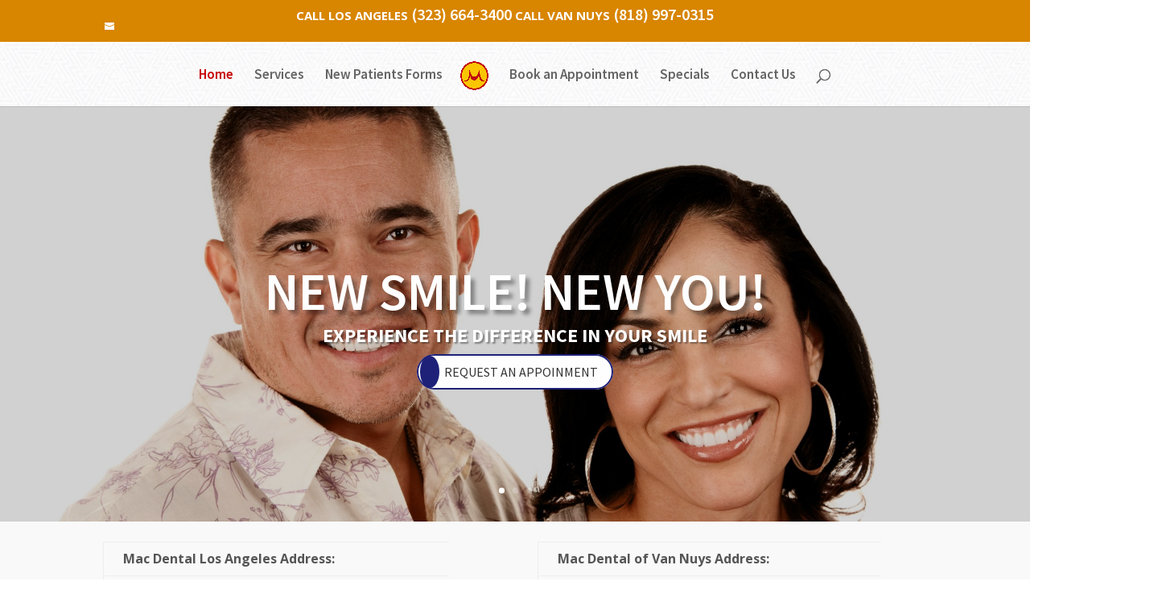

--- FILE ---
content_type: text/html; charset=UTF-8
request_url: https://macdentalla.com/
body_size: 17453
content:
<!DOCTYPE html>
<html lang="en-US">
<head>
	<meta charset="UTF-8" />
<meta http-equiv="X-UA-Compatible" content="IE=edge">
	<link rel="pingback" href="https://macdentalla.com/xmlrpc.php" />

	<script type="text/javascript">
		document.documentElement.className = 'js';
	</script>

		<script src="https://kit.fontawesome.com/daa942f057.js" crossorigin="anonymous"></script>
	
	<script>var et_site_url='https://macdentalla.com';var et_post_id='27';function et_core_page_resource_fallback(a,b){"undefined"===typeof b&&(b=a.sheet.cssRules&&0===a.sheet.cssRules.length);b&&(a.onerror=null,a.onload=null,a.href?a.href=et_site_url+"/?et_core_page_resource="+a.id+et_post_id:a.src&&(a.src=et_site_url+"/?et_core_page_resource="+a.id+et_post_id))}
</script><title>Mac Dental | Los Angeles</title>
<link rel='dns-prefetch' href='//fonts.googleapis.com' />
<link rel='dns-prefetch' href='//s.w.org' />
<link rel="alternate" type="application/rss+xml" title="Mac Dental &raquo; Feed" href="https://macdentalla.com/feed/" />
<link rel="alternate" type="application/rss+xml" title="Mac Dental &raquo; Comments Feed" href="https://macdentalla.com/comments/feed/" />
		<script type="text/javascript">
			window._wpemojiSettings = {"baseUrl":"https:\/\/s.w.org\/images\/core\/emoji\/13.0.0\/72x72\/","ext":".png","svgUrl":"https:\/\/s.w.org\/images\/core\/emoji\/13.0.0\/svg\/","svgExt":".svg","source":{"concatemoji":"https:\/\/macdentalla.com\/wp-includes\/js\/wp-emoji-release.min.js?ver=5.5.17"}};
			!function(e,a,t){var n,r,o,i=a.createElement("canvas"),p=i.getContext&&i.getContext("2d");function s(e,t){var a=String.fromCharCode;p.clearRect(0,0,i.width,i.height),p.fillText(a.apply(this,e),0,0);e=i.toDataURL();return p.clearRect(0,0,i.width,i.height),p.fillText(a.apply(this,t),0,0),e===i.toDataURL()}function c(e){var t=a.createElement("script");t.src=e,t.defer=t.type="text/javascript",a.getElementsByTagName("head")[0].appendChild(t)}for(o=Array("flag","emoji"),t.supports={everything:!0,everythingExceptFlag:!0},r=0;r<o.length;r++)t.supports[o[r]]=function(e){if(!p||!p.fillText)return!1;switch(p.textBaseline="top",p.font="600 32px Arial",e){case"flag":return s([127987,65039,8205,9895,65039],[127987,65039,8203,9895,65039])?!1:!s([55356,56826,55356,56819],[55356,56826,8203,55356,56819])&&!s([55356,57332,56128,56423,56128,56418,56128,56421,56128,56430,56128,56423,56128,56447],[55356,57332,8203,56128,56423,8203,56128,56418,8203,56128,56421,8203,56128,56430,8203,56128,56423,8203,56128,56447]);case"emoji":return!s([55357,56424,8205,55356,57212],[55357,56424,8203,55356,57212])}return!1}(o[r]),t.supports.everything=t.supports.everything&&t.supports[o[r]],"flag"!==o[r]&&(t.supports.everythingExceptFlag=t.supports.everythingExceptFlag&&t.supports[o[r]]);t.supports.everythingExceptFlag=t.supports.everythingExceptFlag&&!t.supports.flag,t.DOMReady=!1,t.readyCallback=function(){t.DOMReady=!0},t.supports.everything||(n=function(){t.readyCallback()},a.addEventListener?(a.addEventListener("DOMContentLoaded",n,!1),e.addEventListener("load",n,!1)):(e.attachEvent("onload",n),a.attachEvent("onreadystatechange",function(){"complete"===a.readyState&&t.readyCallback()})),(n=t.source||{}).concatemoji?c(n.concatemoji):n.wpemoji&&n.twemoji&&(c(n.twemoji),c(n.wpemoji)))}(window,document,window._wpemojiSettings);
		</script>
		<meta content="Divi v.4.2.1" name="generator"/><style type="text/css">
img.wp-smiley,
img.emoji {
	display: inline !important;
	border: none !important;
	box-shadow: none !important;
	height: 1em !important;
	width: 1em !important;
	margin: 0 .07em !important;
	vertical-align: -0.1em !important;
	background: none !important;
	padding: 0 !important;
}
</style>
	<link rel='stylesheet' id='wp-block-library-css'  href='https://macdentalla.com/wp-includes/css/dist/block-library/style.min.css?ver=5.5.17' type='text/css' media='all' />
<link rel='stylesheet' id='dipe-module-css'  href='https://macdentalla.com/wp-content/plugins/cf7-styler-for-divi/assets/css/module.css?ver=5.5.17' type='text/css' media='all' />
<link rel='stylesheet' id='contact-form-7-css'  href='https://macdentalla.com/wp-content/plugins/contact-form-7/includes/css/styles.css?ver=5.2.1' type='text/css' media='all' />
<link rel='stylesheet' id='divi-fonts-css'  href='https://fonts.googleapis.com/css?family=Open+Sans:300italic,400italic,600italic,700italic,800italic,400,300,600,700,800&#038;subset=latin,latin-ext' type='text/css' media='all' />
<link rel='stylesheet' id='divi-style-css'  href='https://macdentalla.com/wp-content/themes/Divi/style.css?ver=4.2.1' type='text/css' media='all' />
<link rel='stylesheet' id='cf7-styler-styles-css'  href='https://macdentalla.com/wp-content/plugins/cf7-styler-for-divi/styles/style.min.css?ver=1.0.0' type='text/css' media='all' />
<link rel='stylesheet' id='et-builder-googlefonts-cached-css'  href='https://fonts.googleapis.com/css?family=Source+Sans+Pro%3A200%2C200italic%2C300%2C300italic%2Cregular%2Citalic%2C600%2C600italic%2C700%2C700italic%2C900%2C900italic&#038;ver=5.5.17#038;subset=latin-ext,greek,greek-ext,vietnamese,cyrillic,latin,cyrillic-ext' type='text/css' media='all' />
<link rel='stylesheet' id='dashicons-css'  href='https://macdentalla.com/wp-includes/css/dashicons.min.css?ver=5.5.17' type='text/css' media='all' />
<script type='text/javascript' src='https://macdentalla.com/wp-includes/js/jquery/jquery.js?ver=1.12.4-wp' id='jquery-core-js'></script>
<script type='text/javascript' id='et-core-api-spam-recaptcha-js-extra'>
/* <![CDATA[ */
var et_core_api_spam_recaptcha = {"site_key":"","page_action":{"action":"macdentalla.com"}};
/* ]]> */
</script>
<script type='text/javascript' src='https://macdentalla.com/wp-content/themes/Divi/core/admin/js/recaptcha.js?ver=5.5.17' id='et-core-api-spam-recaptcha-js'></script>
<link rel="https://api.w.org/" href="https://macdentalla.com/wp-json/" /><link rel="alternate" type="application/json" href="https://macdentalla.com/wp-json/wp/v2/pages/27" /><link rel="EditURI" type="application/rsd+xml" title="RSD" href="https://macdentalla.com/xmlrpc.php?rsd" />
<link rel="wlwmanifest" type="application/wlwmanifest+xml" href="https://macdentalla.com/wp-includes/wlwmanifest.xml" /> 
<meta name="generator" content="WordPress 5.5.17" />
<link rel="canonical" href="https://macdentalla.com/" />
<link rel='shortlink' href='https://macdentalla.com/' />
<link rel="alternate" type="application/json+oembed" href="https://macdentalla.com/wp-json/oembed/1.0/embed?url=https%3A%2F%2Fmacdentalla.com%2F" />
<link rel="alternate" type="text/xml+oembed" href="https://macdentalla.com/wp-json/oembed/1.0/embed?url=https%3A%2F%2Fmacdentalla.com%2F&#038;format=xml" />
<meta name="viewport" content="width=device-width, initial-scale=1.0, maximum-scale=1.0, user-scalable=0" /><link rel="icon" href="https://macdentalla.com/wp-content/uploads/2020/08/cropped-mac-dental-logo-translucent-vinyl-16x16-copy-32x32.jpg" sizes="32x32" />
<link rel="icon" href="https://macdentalla.com/wp-content/uploads/2020/08/cropped-mac-dental-logo-translucent-vinyl-16x16-copy-192x192.jpg" sizes="192x192" />
<link rel="apple-touch-icon" href="https://macdentalla.com/wp-content/uploads/2020/08/cropped-mac-dental-logo-translucent-vinyl-16x16-copy-180x180.jpg" />
<meta name="msapplication-TileImage" content="https://macdentalla.com/wp-content/uploads/2020/08/cropped-mac-dental-logo-translucent-vinyl-16x16-copy-270x270.jpg" />
<link rel="stylesheet" id="et-divi-customizer-global-cached-inline-styles" href="https://macdentalla.com/wp-content/et-cache/global/et-divi-customizer-global-1768695099142.min.css" onerror="et_core_page_resource_fallback(this, true)" onload="et_core_page_resource_fallback(this)" /></head>
<body class="home page-template-default page page-id-27 et-tb-has-template et-tb-has-footer et_pb_button_helper_class et_fixed_nav et_show_nav et_secondary_nav_enabled et_primary_nav_dropdown_animation_fade et_secondary_nav_dropdown_animation_fade et_header_style_split et_cover_background et_pb_gutter osx et_pb_gutters3 et_pb_pagebuilder_layout et_no_sidebar et_divi_theme et-db et_minified_js et_minified_css">
	<div id="page-container">
<div id="et-boc" class="et-boc">
			
				<div id="top-header">
		<div class="container clearfix">

		
			<div id="et-info">
							<span id="et-info-phone"><div class="did"><span>Call Los Angeles</span><a href="tel:(323) 664-3400">(323) 664-3400</a></div> <div class="did1"><span>Call Van Nuys</span><a href="tel:(818) 997-0315">(818) 997-0315</a></div></span>
			
							<a href="mailto:"><span id="et-info-email"></span></a>
			
						</div> <!-- #et-info -->

		
			<div id="et-secondary-menu">
						</div> <!-- #et-secondary-menu -->

		</div> <!-- .container -->
	</div> <!-- #top-header -->


	<header id="main-header" data-height-onload="66">
		<div class="container clearfix et_menu_container">
					<div class="logo_container">
				<span class="logo_helper"></span>
				<a href="https://macdentalla.com/">
					<img src="https://macdentalla.com/wp-content/uploads/2020/08/mac-dental-logo-translucent-vinyl-16x16-copy.jpg" alt="Mac Dental" id="logo" data-height-percentage="54" />
				</a>
			</div>
					<div id="et-top-navigation" data-height="66" data-fixed-height="40">
									<nav id="top-menu-nav">
					<ul id="top-menu" class="nav"><li class="menu-item menu-item-type-post_type menu-item-object-page menu-item-home current-menu-item page_item page-item-27 current_page_item menu-item-32"><a href="https://macdentalla.com/" aria-current="page">Home</a></li>
<li class="menu-item menu-item-type-post_type menu-item-object-page menu-item-56"><a href="https://macdentalla.com/services/">Services</a></li>
<li class="menu-item menu-item-type-post_type menu-item-object-page menu-item-55"><a href="https://macdentalla.com/new-patients-forms/">New Patients Forms</a></li>
<li class="menu-item menu-item-type-post_type menu-item-object-page menu-item-54"><a href="https://macdentalla.com/book-an-appointment/">Book an Appointment</a></li>
<li class="menu-item menu-item-type-post_type menu-item-object-page menu-item-52"><a href="https://macdentalla.com/specials/">Specials</a></li>
<li class="menu-item menu-item-type-post_type menu-item-object-page menu-item-53"><a href="https://macdentalla.com/contact-us/">Contact Us</a></li>
</ul>					</nav>
				
				
				
								<div id="et_top_search">
					<span id="et_search_icon"></span>
				</div>
				
				<div id="et_mobile_nav_menu">
				<div class="mobile_nav closed">
					<span class="select_page">Select Page</span>
					<span class="mobile_menu_bar mobile_menu_bar_toggle"></span>
				</div>
			</div>			</div> <!-- #et-top-navigation -->
		</div> <!-- .container -->
		<div class="et_search_outer">
			<div class="container et_search_form_container">
				<form role="search" method="get" class="et-search-form" action="https://macdentalla.com/">
				<input type="search" class="et-search-field" placeholder="Search &hellip;" value="" name="s" title="Search for:" />				</form>
				<span class="et_close_search_field"></span>
			</div>
		</div>
	</header> <!-- #main-header -->
<div id="et-main-area">
	
<div id="main-content">


			
				<article id="post-27" class="post-27 page type-page status-publish hentry">

				
					<div class="entry-content">
					<div class="et-l et-l--post">
			<div class="et_builder_inner_content et_pb_gutters3">
		<div class="et_pb_section et_pb_section_0 et_pb_fullwidth_section et_section_regular" >
				
				
				
				
					<div class="et_pb_module et_pb_fullwidth_slider_0 et_pb_slider et_slider_auto et_slider_speed_4000">
				<div class="et_pb_slides">
					<div class="et_pb_slide et_pb_slide_0 et_pb_section_parallax et_pb_bg_layout_dark et_pb_media_alignment_center et_pb_slider_with_overlay et-pb-active-slide" data-slide-id="et_pb_slide_0">
				<span class="et_parallax_bg_wrap"><span
						class="et_parallax_bg et_pb_parallax_css"
						style="background-image: url(https://macdentalla.com/wp-content/uploads/2020/09/Cal_Dental_-3-scaled.jpg);"
					></span></span>
				<div class="et_pb_slide_overlay_container"></div>
				<div class="et_pb_container clearfix">
					<div class="et_pb_slider_container_inner">
						
						<div class="et_pb_slide_description">
							<h2 class="et_pb_slide_title">New Smile! New You!</h2><div class="et_pb_slide_content"><p>Experience the Difference in your Smile</p>
<div class="bo"><a href="http://macdentalla.com//book-an-appointment/"><i class="fas fa-angle-double-right"></i>REQUEST AN APPOINMENT</a></div></div>
							
						</div> <!-- .et_pb_slide_description -->
					</div>
				</div> <!-- .et_pb_container -->
				
			</div> <!-- .et_pb_slide -->
			<div class="et_pb_slide et_pb_slide_1 et_pb_section_parallax et_pb_bg_layout_dark et_pb_media_alignment_center et_pb_slider_with_overlay" data-slide-id="et_pb_slide_1">
				<span class="et_parallax_bg_wrap"><span
						class="et_parallax_bg et_pb_parallax_css"
						style="background-image: url(https://macdentalla.com/wp-content/uploads/2020/09/Cal_Dental_-11a.jpg);"
					></span></span>
				<div class="et_pb_slide_overlay_container"></div>
				<div class="et_pb_container clearfix">
					<div class="et_pb_slider_container_inner">
						
						<div class="et_pb_slide_description">
							<h2 class="et_pb_slide_title"> Brighten your smile! </h2><div class="et_pb_slide_content"><p>Glowing, Beautiful and Healthy Smiles</p>
<div class="bo"><a href="http://macdentalla.com//services/"><i class="fas fa-angle-double-right"></i>REQUEST AN APPOINMENT</a></div></div>
							
						</div> <!-- .et_pb_slide_description -->
					</div>
				</div> <!-- .et_pb_container -->
				
			</div> <!-- .et_pb_slide -->
			<div class="et_pb_slide et_pb_slide_2 et_pb_section_parallax et_pb_bg_layout_dark et_pb_media_alignment_center et_pb_slider_with_overlay" data-slide-id="et_pb_slide_2">
				<span class="et_parallax_bg_wrap"><span
						class="et_parallax_bg et_pb_parallax_css"
						style="background-image: url(https://macdentalla.com/wp-content/uploads/2020/09/Cal_Dental_-15a.jpg);"
					></span></span>
				<div class="et_pb_slide_overlay_container"></div>
				<div class="et_pb_container clearfix">
					<div class="et_pb_slider_container_inner">
						
						<div class="et_pb_slide_description">
							<h2 class="et_pb_slide_title"> Your Dream Smile Is Within Your Reach</h2><div class="et_pb_slide_content"><p>We are here to make you smile</p>
<div class="bo"><a href="http://macdentalla.com//services/"><i class="fas fa-angle-double-right"></i>REQUEST AN APPOINMENT</a></div></div>
							
						</div> <!-- .et_pb_slide_description -->
					</div>
				</div> <!-- .et_pb_container -->
				
			</div> <!-- .et_pb_slide -->
			
				</div> <!-- .et_pb_slides -->
				
			</div> <!-- .et_pb_slider -->
			
				
				
			</div> <!-- .et_pb_section --><div class="et_pb_section et_pb_section_1 et_pb_with_background et_section_regular" >
				
				
				
				
					<div class="et_pb_row et_pb_row_0">
				<div class="et_pb_column et_pb_column_1_2 et_pb_column_0  et_pb_css_mix_blend_mode_passthrough">
				
				
				<div class="et_pb_module et_pb_text et_pb_text_0  et_pb_text_align_left et_pb_bg_layout_light">
				
				
				<div class="et_pb_text_inner"><p>&nbsp;</p>
<table>
<tbody>
<tr>
<th><span>Mac Dental Los Angeles </span>Address:</th>
</tr>
<tr>
<td><strong>1014 N Vermont Ave, Los Angeles, CA 90029</strong></td>
</tr>
<tr></tr>
<tr>
<th>Phone: (323) 664-3400</th>
<th></th>
</tr>
</tbody>
</table></div>
			</div> <!-- .et_pb_text -->
			</div> <!-- .et_pb_column --><div class="et_pb_column et_pb_column_1_2 et_pb_column_1  et_pb_css_mix_blend_mode_passthrough et-last-child">
				
				
				<div class="et_pb_module et_pb_text et_pb_text_1  et_pb_text_align_left et_pb_bg_layout_light">
				
				
				<div class="et_pb_text_inner"><p>&nbsp;</p>
<table>
<tbody>
<tr>
<th><span>Mac Dental of Van Nuys </span>Address:</th>
</tr>
<tr>
<td><strong>7301 Sepulveda Blvd, Van Nuys, CA 91405</strong></td>
</tr>
<tr></tr>
<tr>
<th>Phone: (818) 997-0315</th>
<th></th>
</tr>
</tbody>
</table></div>
			</div> <!-- .et_pb_text -->
			</div> <!-- .et_pb_column -->
				
				
			</div> <!-- .et_pb_row --><div class="et_pb_row et_pb_row_1">
				<div class="et_pb_column et_pb_column_1_5 et_pb_column_2  et_pb_css_mix_blend_mode_passthrough et_pb_column_empty">
				
				
				
			</div> <!-- .et_pb_column --><div class="et_pb_column et_pb_column_3_5 et_pb_column_3  et_pb_css_mix_blend_mode_passthrough">
				
				
				<div class="et_pb_module et_pb_text et_pb_text_2  et_pb_text_align_left et_pb_bg_layout_light">
				
				
				<div class="et_pb_text_inner"><h2 style="text-align: center;">100 percent dedicated to you</h2></div>
			</div> <!-- .et_pb_text --><div class="et_pb_with_border et_pb_module et_pb_divider et_pb_divider_0 et_pb_divider_position_ et_pb_space"><div class="et_pb_divider_internal"></div></div>
			</div> <!-- .et_pb_column --><div class="et_pb_column et_pb_column_1_5 et_pb_column_4  et_pb_css_mix_blend_mode_passthrough et-last-child et_pb_column_empty">
				
				
				
			</div> <!-- .et_pb_column -->
				
				
			</div> <!-- .et_pb_row --><div class="et_pb_row et_pb_row_2 et_pb_gutters2">
				<div class="et_pb_column et_pb_column_1_5 et_pb_column_5  et_pb_css_mix_blend_mode_passthrough">
				
				
				<div class="et_pb_module et_pb_blurb et_pb_blurb_0  et_pb_text_align_left  et_pb_blurb_position_top et_pb_bg_layout_light">
				
				
				<div class="et_pb_blurb_content">
					<div class="et_pb_main_blurb_image"><span class="et_pb_image_wrap"><span class="et-waypoint et_pb_animation_top et-pb-icon et-pb-icon-circle">&#xe106;</span></span></div>
					<div class="et_pb_blurb_container">
						<h2 class="et_pb_module_header"><span>Trustworthy & Honest</span></h2>
						
					</div>
				</div> <!-- .et_pb_blurb_content -->
			</div> <!-- .et_pb_blurb --><div class="et_pb_module et_pb_blurb et_pb_blurb_1  et_pb_text_align_left  et_pb_blurb_position_top et_pb_bg_layout_light">
				
				
				<div class="et_pb_blurb_content">
					<div class="et_pb_main_blurb_image"><span class="et_pb_image_wrap"><img src="http://macdentalla.com//wp-content/uploads/2020/01/callout-1.jpg" alt="" class="et-waypoint et_pb_animation_top" /></span></div>
					<div class="et_pb_blurb_container">
						
						<div class="et_pb_blurb_description"><p style="text-align: center;">Our team isn’t interested in pushing for overblown treatment plans. We’ll always take the time to help you make confident, informed decisions about your chosen services.</p></div>
					</div>
				</div> <!-- .et_pb_blurb_content -->
			</div> <!-- .et_pb_blurb -->
			</div> <!-- .et_pb_column --><div class="et_pb_column et_pb_column_1_5 et_pb_column_6  et_pb_css_mix_blend_mode_passthrough">
				
				
				<div class="et_pb_module et_pb_blurb et_pb_blurb_2  et_pb_text_align_left  et_pb_blurb_position_top et_pb_bg_layout_light">
				
				
				<div class="et_pb_blurb_content">
					<div class="et_pb_main_blurb_image"><span class="et_pb_image_wrap"><span class="et-waypoint et_pb_animation_top et-pb-icon et-pb-icon-circle">&#xe00e;</span></span></div>
					<div class="et_pb_blurb_container">
						<h2 class="et_pb_module_header"><span>State-of-the-art & technology</span></h2>
						
					</div>
				</div> <!-- .et_pb_blurb_content -->
			</div> <!-- .et_pb_blurb --><div class="et_pb_module et_pb_blurb et_pb_blurb_3  et_pb_text_align_left  et_pb_blurb_position_top et_pb_bg_layout_light">
				
				
				<div class="et_pb_blurb_content">
					<div class="et_pb_main_blurb_image"><span class="et_pb_image_wrap"><img src="http://macdentalla.com//wp-content/uploads/2020/01/callout-2.jpg" alt="" class="et-waypoint et_pb_animation_top" /></span></div>
					<div class="et_pb_blurb_container">
						
						<div class="et_pb_blurb_description"><p style="text-align: center;">We pride ourselves on staying up-to-date with advancements in the dental field, including digital X-rays, soft tissue lasers, intraoral cameras, and more.</p></div>
					</div>
				</div> <!-- .et_pb_blurb_content -->
			</div> <!-- .et_pb_blurb -->
			</div> <!-- .et_pb_column --><div class="et_pb_column et_pb_column_1_5 et_pb_column_7  et_pb_css_mix_blend_mode_passthrough">
				
				
				<div class="et_pb_module et_pb_blurb et_pb_blurb_4  et_pb_text_align_left  et_pb_blurb_position_top et_pb_bg_layout_light">
				
				
				<div class="et_pb_blurb_content">
					<div class="et_pb_main_blurb_image"><span class="et_pb_image_wrap"><span class="et-waypoint et_pb_animation_top et-pb-icon et-pb-icon-circle">&#xe007;</span></span></div>
					<div class="et_pb_blurb_container">
						<h4 class="et_pb_module_header"><span>Thorough & Examinations</span></h4>
						
					</div>
				</div> <!-- .et_pb_blurb_content -->
			</div> <!-- .et_pb_blurb --><div class="et_pb_module et_pb_blurb et_pb_blurb_5  et_pb_text_align_left  et_pb_blurb_position_top et_pb_bg_layout_light">
				
				
				<div class="et_pb_blurb_content">
					<div class="et_pb_main_blurb_image"><span class="et_pb_image_wrap"><img src="http://macdentalla.com//wp-content/uploads/2020/01/callout-3.jpg" alt="" class="et-waypoint et_pb_animation_top" /></span></div>
					<div class="et_pb_blurb_container">
						
						<div class="et_pb_blurb_description"><p style="text-align: center;">Doctor will always take the time to fully understand your oral health and personal goals during each appointment. We want to give you new reasons to smile!</p></div>
					</div>
				</div> <!-- .et_pb_blurb_content -->
			</div> <!-- .et_pb_blurb -->
			</div> <!-- .et_pb_column --><div class="et_pb_column et_pb_column_1_5 et_pb_column_8  et_pb_css_mix_blend_mode_passthrough">
				
				
				<div class="et_pb_module et_pb_blurb et_pb_blurb_6  et_pb_text_align_left  et_pb_blurb_position_top et_pb_bg_layout_light">
				
				
				<div class="et_pb_blurb_content">
					<div class="et_pb_main_blurb_image"><span class="et_pb_image_wrap"><span class="et-waypoint et_pb_animation_top et-pb-icon et-pb-icon-circle">&#x73;</span></span></div>
					<div class="et_pb_blurb_container">
						<h2 class="et_pb_module_header"><span>Emergencies Accepted</span></h2>
						
					</div>
				</div> <!-- .et_pb_blurb_content -->
			</div> <!-- .et_pb_blurb --><div class="et_pb_module et_pb_blurb et_pb_blurb_7  et_pb_text_align_left  et_pb_blurb_position_top et_pb_bg_layout_light">
				
				
				<div class="et_pb_blurb_content">
					<div class="et_pb_main_blurb_image"><span class="et_pb_image_wrap"><img src="http://macdentalla.com//wp-content/uploads/2020/01/callout-4.jpg" alt="" class="et-waypoint et_pb_animation_top" /></span></div>
					<div class="et_pb_blurb_container">
						
						<div class="et_pb_blurb_description"><p style="text-align: center;">Don’t hesitate to contact our Bell practice if you or a family member is struggling with a severe dental injury and/or pain. We see emergency cases as soon as possible.</p></div>
					</div>
				</div> <!-- .et_pb_blurb_content -->
			</div> <!-- .et_pb_blurb -->
			</div> <!-- .et_pb_column --><div class="et_pb_column et_pb_column_1_5 et_pb_column_9  et_pb_css_mix_blend_mode_passthrough et-last-child">
				
				
				<div class="et_pb_module et_pb_blurb et_pb_blurb_8  et_pb_text_align_left  et_pb_blurb_position_top et_pb_bg_layout_light">
				
				
				<div class="et_pb_blurb_content">
					<div class="et_pb_main_blurb_image"><span class="et_pb_image_wrap"><span class="et-waypoint et_pb_animation_top et-pb-icon et-pb-icon-circle">&#x7d;</span></span></div>
					<div class="et_pb_blurb_container">
						<h2 class="et_pb_module_header"><span>open late & saturdays</span></h2>
						
					</div>
				</div> <!-- .et_pb_blurb_content -->
			</div> <!-- .et_pb_blurb --><div class="et_pb_module et_pb_blurb et_pb_blurb_9  et_pb_text_align_left  et_pb_blurb_position_top et_pb_bg_layout_light">
				
				
				<div class="et_pb_blurb_content">
					<div class="et_pb_main_blurb_image"><span class="et_pb_image_wrap"><img src="http://macdentalla.com//wp-content/uploads/2020/01/callout-1.jpg" alt="" class="et-waypoint et_pb_animation_top" /></span></div>
					<div class="et_pb_blurb_container">
						
						<div class="et_pb_blurb_description"><p style="text-align: center;">Our team isn’t interested in pushing for overblown treatment plans. We’ll always take the time to help you make confident, informed decisions about your chosen services.</p></div>
					</div>
				</div> <!-- .et_pb_blurb_content -->
			</div> <!-- .et_pb_blurb -->
			</div> <!-- .et_pb_column -->
				
				
			</div> <!-- .et_pb_row -->
				
				
			</div> <!-- .et_pb_section --><div class="et_pb_section et_pb_section_2 et_pb_section_parallax et_pb_with_background et_section_regular" >
				
				<div class="et_parallax_bg_wrap"><div
						class="et_parallax_bg"
						style="background-image: url(http://macdentalla.com//wp-content/uploads/2020/01/about-sec1.jpg);"
					></div></div>
				
				
					
				
				
			</div> <!-- .et_pb_section --><div id="vvf" class="et_pb_section et_pb_section_3 et_section_regular" >
				
				
				
				
					<div id="vvvf" class="et_pb_row et_pb_row_3">
				<div class="et_pb_column et_pb_column_4_4 et_pb_column_10  et_pb_css_mix_blend_mode_passthrough et-last-child">
				
				
				<div id="no2" class="et_pb_module et_pb_text et_pb_text_3  et_pb_text_align_left et_pb_bg_layout_light">
				
				
				<div class="et_pb_text_inner"><div class="no"><img loading="lazy" src="http://macdentalla.com//wp-content/uploads/2020/01/cor.png" width="104" height="99" alt="" class="wp-image-178 alignnone size-full" /></p>
<h2 style="text-align: center;padding-top:35px !important;">Patient reviews</h2>
</div></div>
			</div> <!-- .et_pb_text --><div class="et_pb_with_border et_pb_module et_pb_divider et_pb_divider_1 et_pb_divider_position_ et_pb_space"><div class="et_pb_divider_internal"></div></div><div id="gt" class="et_pb_module et_pb_slider et_pb_slider_0 et_pb_slider_fullwidth_off et_slider_auto et_slider_speed_6000">
				<div class="et_pb_slides">
					<div class="et_pb_slide et_pb_slide_3 et_pb_bg_layout_dark et_pb_media_alignment_center et-pb-active-slide" data-slide-id="et_pb_slide_3">
				
				
				<div class="et_pb_container clearfix">
					<div class="et_pb_slider_container_inner">
						
						<div class="et_pb_slide_description">
							<h2 class="et_pb_slide_title">Joshua Garcia</h2><div class="et_pb_slide_content"><div class="fr">
<div class="corr"></div>
<p><span>I recommend this dentist to anyone who&#8217;s had or been through any bad experience before, they were amazing and very professional when it comes to their work I had an amazing experience and didn&#8217;t feel no type of pain at all for the procedures I was getting done&#8230; I would like to thank Natalie Sanchez and Dr. Sheen for your great work I will see you guys again .</span></p>
<p><img loading="lazy" style="height: 35px; width: 120px;" src="http://macdentalla.com//wp-content/uploads/2020/01/rat.png" alt="" class="wp-image-170 alignnone size-full" width="82" height="25" /></p>
</div></div>
							
						</div> <!-- .et_pb_slide_description -->
					</div>
				</div> <!-- .et_pb_container -->
				
			</div> <!-- .et_pb_slide -->
			<div class="et_pb_slide et_pb_slide_4 et_pb_bg_layout_dark et_pb_media_alignment_center" data-slide-id="et_pb_slide_4">
				
				
				<div class="et_pb_container clearfix">
					<div class="et_pb_slider_container_inner">
						
						<div class="et_pb_slide_description">
							<h2 class="et_pb_slide_title">Gigi Chavez</h2><div class="et_pb_slide_content"><div class="fr">
<div class="corr"></div>
<p><span>Fast efficient service with a smile. They take walk-ins which is perfect when your having pain, (which is what I was going through) , and they do painless extractions which is amazing for anyone who has gone through a bad experience. I highly suggest you go here because you will not regret it. They also provide you with everything you need. Very courteous staff, even the receptionist is kind, makes a Big difference because you feel more comfortable. Definitely a dentist I will go back to.</span></p>
<p><img loading="lazy" style="height: 35px; width: 120px;" src="http://macdentalla.com//wp-content/uploads/2020/01/rat.png" alt="" class="wp-image-170 alignnone size-full" width="82" height="25" /></p>
</div></div>
							
						</div> <!-- .et_pb_slide_description -->
					</div>
				</div> <!-- .et_pb_container -->
				
			</div> <!-- .et_pb_slide -->
			<div class="et_pb_slide et_pb_slide_5 et_pb_bg_layout_dark et_pb_media_alignment_center" data-slide-id="et_pb_slide_5">
				
				
				<div class="et_pb_container clearfix">
					<div class="et_pb_slider_container_inner">
						
						<div class="et_pb_slide_description">
							<h2 class="et_pb_slide_title">Elisa Blanco</h2><div class="et_pb_slide_content"><div class="fr">
<div class="corr"></div>
<p><span>I recommend this dental office for several reasons.</span><br /><span>The first one is their offices are super clean. The office manager and the dental assistants treat you very well. They are very great people. They also offer you coffee or tea while you are waiting to be seen. But the best thing for me was the treatment I received from Dr. Wue. I honestly was scared to walk into the office because of my dental phobia but, I needed to visit a dentist. Dr. Wue made my visit a very Pleasant one. He has a lot of patience for patients like me. I am very happy I found this office.</span></p>
<p><img loading="lazy" style="height: 35px; width: 120px;" src="http://macdentalla.com//wp-content/uploads/2020/01/rat.png" alt="" class="wp-image-170 alignnone size-full" width="82" height="25" /></p>
</div></div>
							
						</div> <!-- .et_pb_slide_description -->
					</div>
				</div> <!-- .et_pb_container -->
				
			</div> <!-- .et_pb_slide -->
			
				</div> <!-- .et_pb_slides -->
				
			</div> <!-- .et_pb_slider -->
			
			</div> <!-- .et_pb_column -->
				
				
			</div> <!-- .et_pb_row --><div class="et_pb_row et_pb_row_4">
				<div class="et_pb_column et_pb_column_1_3 et_pb_column_11  et_pb_css_mix_blend_mode_passthrough et_pb_column_empty">
				
				
				
			</div> <!-- .et_pb_column --><div class="et_pb_column et_pb_column_1_3 et_pb_column_12  et_pb_css_mix_blend_mode_passthrough et_pb_column_empty">
				
				
				
			</div> <!-- .et_pb_column --><div class="et_pb_column et_pb_column_1_3 et_pb_column_13  et_pb_css_mix_blend_mode_passthrough et-last-child et_pb_column_empty">
				
				
				
			</div> <!-- .et_pb_column -->
				
				
			</div> <!-- .et_pb_row -->
				
				
			</div> <!-- .et_pb_section --><div class="et_pb_section et_pb_section_4 et_section_regular" >
				
				
				
				
					<div class="et_pb_row et_pb_row_5">
				<div class="et_pb_column et_pb_column_4_4 et_pb_column_14  et_pb_css_mix_blend_mode_passthrough et-last-child">
				
				
				<div class="et_pb_module et_pb_tabs et_pb_tabs_0 " >
				
				
				<ul class="et_pb_tabs_controls clearfix">
					<li class="et_pb_tab_0 et_pb_tab_active"><a href="#">Orthodontist</a></li><li class="et_pb_tab_1"><a href="#">Teeth Whitening</a></li><li class="et_pb_tab_2"><a href="#">Endodontist</a></li><li class="et_pb_tab_3"><a href="#">Invisalign</a></li><li class="et_pb_tab_4"><a href="#">Dental Implants</a></li><li class="et_pb_tab_5"><a href="#">Other Services</a></li>
				</ul>
				<div class="et_pb_all_tabs">
					<div class="et_pb_tab et_pb_tab_0 clearfix et_pb_active_content">
				
				
				<div class="et_pb_tab_content"><div class="box1 bb1"><img loading="lazy" src="http://macdentalla.com//wp-content/uploads/2020/01/orthodontist.jpg" width="580" height="500" alt="" class="wp-image-229 alignnone size-full" srcset="https://macdentalla.com/wp-content/uploads/2020/01/orthodontist.jpg 580w, https://macdentalla.com/wp-content/uploads/2020/01/orthodontist-300x259.jpg 300w, https://macdentalla.com/wp-content/uploads/2020/01/orthodontist-480x414.jpg 480w" sizes="(max-width: 580px) 100vw, 580px" /></div>
<div class="box2 bb2" style="margin-bottom: 20px !important;">
<h2>Orthodontist </h2>
<hr />
<p>An Orthodontist studies the position of teeth and plans a treatment accordingly. Gels are used in the process to fix the brackets over teeth and the wires are then fit in the brackets in tension mode. Patients should visit the dentist periodically to check the progress of treatment and reset the wires in tension mode.</p>
</div>
<div class="bo co" style="text-align: center; text-transform: uppercase;"><a href="#" style="font-size: 14px !important;"><i class="fas fa-angle-double-right" aria-hidden="true"></i>LEARN MORE</a></div></div>
			</div> <!-- .et_pb_tab --><div class="et_pb_tab et_pb_tab_1 clearfix">
				
				
				<div class="et_pb_tab_content"><div class="box1 bb1"><img src="http://macdentalla.com//wp-content/uploads/2020/01/teeth-whitening.jpg" /></div>
<div class="box2 bb2" style="margin-bottom: 20px !important;">
<h2>Teeth Whitening bell</h2>
<hr />
<p>Want a whiter smile? Teeth Whitening in Bell is one of the lowest-cost and most convenient ways for a more beautiful smile. Teeth whitening can turn back time and damage from stains created by red wine, coffee, soda, tobacco, and more. During your consultation for teeth whitening, we will assess your smile to determine what kind of whitening method will be the most useful to address your cosmetic concerns.</p>
</div>
<div class="bo co" style="text-align: center; text-transform: uppercase;"><a href="http://macdentalla.com//services/" style="font-size: 14px !important;"><i class="fas fa-angle-double-right" aria-hidden="true"></i>LEARN MORE</a></div></div>
			</div> <!-- .et_pb_tab --><div class="et_pb_tab et_pb_tab_2 clearfix">
				
				
				<div class="et_pb_tab_content"><div class="box1 bb1"><img src="http://macdentalla.com//wp-content/uploads/2020/01/endodontist.jpg" /></div>
<div class="box2 bb2" style="margin-bottom: 20px !important;">
<h2>Endodontist bell</h2>
<hr />
<p>Most of the times Root Canal Treatments in Bell are successful and the tooth is free from dental problems for the rest of the life. In some cases when the infection persists after the procedure endodontic surgery may be necessary. An endodontist in Bell suggests a surgical treatment when there are signs of infection around the root which is difficult to reach through commonly used dental instruments.</p>
</div>
<div class="bo co" style="text-align: center; text-transform: uppercase;"><a href="#" style="font-size: 14px !important;"><i class="fas fa-angle-double-right" aria-hidden="true"></i>LEARN MORE</a></div></div>
			</div> <!-- .et_pb_tab --><div class="et_pb_tab et_pb_tab_3 clearfix">
				
				
				<div class="et_pb_tab_content"><div class="box1 bb1"><img src="http://macdentalla.com//wp-content/uploads/2020/01/invisalign.jpg" /></div>
<div class="box2 bb2" style="margin-bottom: 20px !important;">
<h2>Invisalign bell</h2>
<hr />
<p>Our dentist Dr. Sunyoto is a Invisalign certified and a silver provider.</p>
<p>Invisalign is an orthodontic treatment in Bell that straightens teeth without the use of metal braces. These are custom designed for each patient for comfort and easily removable. Invisalign has revolutionized the orthodontics world and patients who had never tried braces are now giving Invisalign a shot.</p>
</div>
<div class="bo co" style="text-align: center; text-transform: uppercase;"><a href="http://macdentalla.com//services/" style="font-size: 14px !important;"><i class="fas fa-angle-double-right" aria-hidden="true"></i>LEARN MORE</a></div></div>
			</div> <!-- .et_pb_tab --><div class="et_pb_tab et_pb_tab_4 clearfix">
				
				
				<div class="et_pb_tab_content"><div class="box1 bb1"><img src="http://macdentalla.com//wp-content/uploads/2020/01/dental-implants.jpg" /></div>
<div class="box2 bb2" style="margin-bottom: 20px !important;">
<h2>Dental Implants bell</h2>
<hr />
<p>Our implant dentist is experienced with Dental Implant surgery and treatment in Bell, we also provides other dental treatments in our office, Cal Dental Group of Bell through the latest 3D CBCT simulated implant surgery and other techniques.</p>
</div>
<div class="bo co" style="text-align: center; text-transform: uppercase;"><a href="http://macdentalla.com//services/" style="font-size: 14px !important;"><i class="fas fa-angle-double-right" aria-hidden="true"></i>LEARN MORE</a></div></div>
			</div> <!-- .et_pb_tab --><div class="et_pb_tab et_pb_tab_5 clearfix">
				
				
				<div class="et_pb_tab_content"><div class="box1 bb1"><img src="http://macdentalla.com//wp-content/uploads/2020/01/our-services.jpg" /></div>
<div class="box2 bb2" style="margin-bottom: 20px !important;">
<h2>Other Services</h2>
<hr />
<p>Have a look at some of our other dental treatment in Bell such as dentures, veneers, tooth extractions, wisdom tooth removal, surgical implant placement, implant restorations, aesthetic crowns, oral sedations and Invisalign</p>
</div>
<div class="bo co" style="text-align: center; text-transform: uppercase;"><a href="http://macdentalla.com//services/" style="font-size: 14px !important;"><i class="fas fa-angle-double-right" aria-hidden="true"></i>LEARN MORE</a></div></div>
			</div> <!-- .et_pb_tab -->
				</div> <!-- .et_pb_all_tabs -->
			</div> <!-- .et_pb_tabs -->
			</div> <!-- .et_pb_column -->
				
				
			</div> <!-- .et_pb_row -->
				
				
			</div> <!-- .et_pb_section --><div class="et_pb_section et_pb_section_5 et_pb_with_background et_section_regular" >
				
				
				
				
					<div class="et_pb_row et_pb_row_6">
				<div class="et_pb_column et_pb_column_4_4 et_pb_column_15  et_pb_css_mix_blend_mode_passthrough et-last-child">
				
				
				<div class="et_pb_module et_pb_text et_pb_text_4  et_pb_text_align_left et_pb_bg_layout_light">
				
				
				<div class="et_pb_text_inner"><h2 style="text-align: center;">WE ACCEPT INSURANCE<br /> <small style="color:#A75818;font-size:32px;">&amp; OFFER FINANCING</small></h2></div>
			</div> <!-- .et_pb_text --><div class="et_pb_with_border et_pb_module et_pb_divider et_pb_divider_2 et_pb_divider_position_ et_pb_space"><div class="et_pb_divider_internal"></div></div><div class="et_pb_module et_pb_text et_pb_text_5  et_pb_text_align_left et_pb_bg_layout_light">
				
				
				<div class="et_pb_text_inner"><p style="text-align: center;">Our team strives to make the payment process as simple as possible here at Mac Dental. We’ll file paperwork on the behalf of our patients for most PPO dental insurance plans, and we are in-network with Delta Dental plans. Our team works with these plans daily, and we know how to maximize your benefits. Most importantly, we take the time to explain pricing, out of pocket costs, and payment options before we begin treatment. That means you never need to worry about surprise costs. Those patients without insurance coverage can take advantage of convenient, low or no interest financing through Care Credit.</p></div>
			</div> <!-- .et_pb_text -->
			</div> <!-- .et_pb_column -->
				
				
			</div> <!-- .et_pb_row --><div class="et_pb_row et_pb_row_7">
				<div class="et_pb_column et_pb_column_1_4 et_pb_column_16  et_pb_css_mix_blend_mode_passthrough et_pb_column_empty">
				
				
				
			</div> <!-- .et_pb_column --><div class="et_pb_column et_pb_column_1_4 et_pb_column_17  et_pb_css_mix_blend_mode_passthrough et_pb_column_empty">
				
				
				
			</div> <!-- .et_pb_column --><div class="et_pb_column et_pb_column_1_4 et_pb_column_18  et_pb_css_mix_blend_mode_passthrough et_pb_column_empty">
				
				
				
			</div> <!-- .et_pb_column --><div class="et_pb_column et_pb_column_1_4 et_pb_column_19  et_pb_css_mix_blend_mode_passthrough et-last-child et_pb_column_empty">
				
				
				
			</div> <!-- .et_pb_column -->
				
				
			</div> <!-- .et_pb_row -->
				
				
			</div> <!-- .et_pb_section --><div class="et_pb_section et_pb_section_6 et_pb_with_background et_section_regular" >
				
				
				
				
					<div class="et_pb_row et_pb_row_8">
				<div class="et_pb_column et_pb_column_1_3 et_pb_column_20  et_pb_css_mix_blend_mode_passthrough">
				
				
				<div class="et_pb_module et_pb_text et_pb_text_6  et_pb_text_align_left et_pb_bg_layout_light">
				
				
				<div class="et_pb_text_inner"><h2 style="text-align: center;">Limited time<br />
<br /> <small style="color:#A75818;font-size:22px;">special offers</small></h2></div>
			</div> <!-- .et_pb_text -->
			</div> <!-- .et_pb_column --><div class="et_pb_column et_pb_column_1_3 et_pb_column_21  et_pb_css_mix_blend_mode_passthrough">
				
				
				<div class="et_pb_module et_pb_image et_pb_image_0">
				
				
				<span class="et_pb_image_wrap "><img src="http://macdentalla.com//wp-content/uploads/2020/01/offer.png" alt="" title="" /></span>
			</div>
			</div> <!-- .et_pb_column --><div class="et_pb_column et_pb_column_1_3 et_pb_column_22  et_pb_css_mix_blend_mode_passthrough et-last-child">
				
				
				<div class="et_pb_module et_pb_image et_pb_image_1">
				
				
				<span class="et_pb_image_wrap "><img src="http://macdentalla.com//wp-content/uploads/2020/01/fv.png" alt="" title="" /></span>
			</div>
			</div> <!-- .et_pb_column -->
				
				
			</div> <!-- .et_pb_row -->
				
				
			</div> <!-- .et_pb_section --><div class="et_pb_section et_pb_section_7 et_section_regular" >
				
				
				
				
					<div class="et_pb_row et_pb_row_9">
				<div class="et_pb_column et_pb_column_1_3 et_pb_column_23  et_pb_css_mix_blend_mode_passthrough et_pb_column_empty">
				
				
				
			</div> <!-- .et_pb_column --><div class="et_pb_column et_pb_column_1_3 et_pb_column_24  et_pb_css_mix_blend_mode_passthrough">
				
				
				<div class="et_pb_module et_pb_text et_pb_text_7  et_pb_text_align_left et_pb_bg_layout_light">
				
				
				<div class="et_pb_text_inner"><div class="bo" style="text-align: center;text-transform:uppercase;"><a href="#"><i class="fas fa-angle-double-right"></i>view all offers</a></div></div>
			</div> <!-- .et_pb_text -->
			</div> <!-- .et_pb_column --><div class="et_pb_column et_pb_column_1_3 et_pb_column_25  et_pb_css_mix_blend_mode_passthrough et-last-child et_pb_column_empty">
				
				
				
			</div> <!-- .et_pb_column -->
				
				
			</div> <!-- .et_pb_row -->
				
				
			</div> <!-- .et_pb_section --><div class="et_pb_section et_pb_section_8 et_section_regular" >
				
				
				
				
					<div class="et_pb_row et_pb_row_10">
				<div class="et_pb_column et_pb_column_1_2 et_pb_column_26  et_pb_css_mix_blend_mode_passthrough">
				
				
				<div class="et_pb_module et_pb_code et_pb_code_0">
				
				
				<div class="et_pb_code_inner"><iframe src="https://www.google.com/maps/embed?pb=!1m18!1m12!1m3!1d3304.193913037079!2d-118.29342988441681!3d34.09017252317695!2m3!1f0!2f0!3f0!3m2!1i1024!2i768!4f13.1!3m3!1m2!1s0x80c2c7510e534c9d%3A0xe587205f0359a4fe!2sMac%20Dental!5e0!3m2!1sen!2sus!4v1598251752148!5m2!1sen!2sus" width="600" height="450" frameborder="0" style="border:0;" allowfullscreen="" aria-hidden="false" tabindex="0"></iframe></div>
			</div> <!-- .et_pb_code -->
			</div> <!-- .et_pb_column --><div class="et_pb_column et_pb_column_1_2 et_pb_column_27  et_pb_css_mix_blend_mode_passthrough et-last-child">
				
				
				<div class="et_pb_module et_pb_code et_pb_code_1">
				
				
				<div class="et_pb_code_inner"><iframe src="https://www.google.com/maps/embed?pb=!1m18!1m12!1m3!1d3299.776792845558!2d-118.4688255844149!3d34.203179017207596!2m3!1f0!2f0!3f0!3m2!1i1024!2i768!4f13.1!3m3!1m2!1s0x80c29771f55bce31%3A0xa1cdbb88be524ac8!2sMac%20Dental%20Of%20Van%20Nuys!5e0!3m2!1sen!2sus!4v1598251889678!5m2!1sen!2sus" width="600" height="450" frameborder="0" style="border:0;" allowfullscreen="" aria-hidden="false" tabindex="0"></iframe></div>
			</div> <!-- .et_pb_code -->
			</div> <!-- .et_pb_column -->
				
				
			</div> <!-- .et_pb_row -->
				
				
			</div> <!-- .et_pb_section -->		</div><!-- .et_builder_inner_content -->
	</div><!-- .et-l -->
						</div> <!-- .entry-content -->

				
				</article> <!-- .et_pb_post -->

			

</div> <!-- #main-content -->

	<footer class="et-l et-l--footer">
			<div class="et_builder_inner_content et_pb_gutters3"><div class="et_pb_section et_pb_section_0_tb_footer et_pb_with_background et_section_regular" >
				
				
				
				
					<div class="et_pb_row et_pb_row_0_tb_footer">
				<div class="et_pb_column et_pb_column_1_3 et_pb_column_0_tb_footer  et_pb_css_mix_blend_mode_passthrough">
				
				
				
			<div id="et_pb_contact_form_0" class="et_pb_with_border et_pb_module et_pb_contact_form_0_tb_footer et_pb_contact_form_container clearfix  et_pb_text_align_left" data-form_unique_num="0">
				
				
				<h1 class="et_pb_contact_main_title">Have Questions? Get Answers</h1>
				<div class="et-pb-contact-message"></div>
				
				<div class="et_pb_contact">
					<form class="et_pb_contact_form clearfix" method="post" action="https://macdentalla.com/">
						<p class="et_pb_contact_field et_pb_contact_field_0_tb_footer et_pb_contact_field_half" data-id="name" data-type="input">
				
				
				<label for="et_pb_contact_name_0" class="et_pb_contact_form_label">Name</label>
				<input type="text" id="et_pb_contact_name_0" class="input" value="" name="et_pb_contact_name_0" data-required_mark="required" data-field_type="input" data-original_id="name" placeholder="Name">
			</p><p class="et_pb_contact_field et_pb_contact_field_1_tb_footer et_pb_contact_field_last" data-id="phone" data-type="input">
				
				
				<label for="et_pb_contact_phone_0" class="et_pb_contact_form_label">phone</label>
				<input type="text" id="et_pb_contact_phone_0" class="input" value="" name="et_pb_contact_phone_0" data-required_mark="required" data-field_type="input" data-original_id="phone" placeholder="phone">
			</p><p class="et_pb_contact_field et_pb_contact_field_2_tb_footer et_pb_contact_field_half" data-id="email" data-type="email">
				
				
				<label for="et_pb_contact_email_0" class="et_pb_contact_form_label">Email Address</label>
				<input type="text" id="et_pb_contact_email_0" class="input" value="" name="et_pb_contact_email_0" data-required_mark="required" data-field_type="email" data-original_id="email" placeholder="Email Address">
			</p><p class="et_pb_contact_field et_pb_contact_field_3_tb_footer et_pb_contact_field_last" data-id="referral" data-type="select">
				
				
				<label for="et_pb_contact_referral_0" class="et_pb_contact_form_label">referral</label>
				<select id="et_pb_contact_referral_0" class="et_pb_contact_select input" name="et_pb_contact_referral_0" data-required_mark="required" data-field_type="select" data-original_id="referral">
						<option value="">referral</option><option value="google">google</option><option value="facebook">facebook</option><option value="youtube">youtube</option><option value="other">other</option>
					</select>
			</p><p class="et_pb_contact_field et_pb_contact_field_4_tb_footer et_pb_contact_field_last" data-id="message" data-type="text">
				
				
				<label for="et_pb_contact_message_0" class="et_pb_contact_form_label">Message</label>
				<textarea name="et_pb_contact_message_0" id="et_pb_contact_message_0" class="et_pb_contact_message input" data-required_mark="required" data-field_type="text" data-original_id="message" placeholder="Message"></textarea>
			</p>
						<input type="hidden" value="et_contact_proccess" name="et_pb_contactform_submit_0"/>
						<div class="et_contact_bottom_container">
							
			<div class="et_pb_contact_right">
				<p class="clearfix">
					<span class="et_pb_contact_captcha_question">15 + 13</span> = <input type="text" size="2" class="input et_pb_contact_captcha" data-first_digit="15" data-second_digit="13" value="" name="et_pb_contact_captcha_0" data-required_mark="required" autocomplete="disabled">
				</p>
			</div> <!-- .et_pb_contact_right -->
							<button type="submit" name="et_builder_submit_button" class="et_pb_contact_submit et_pb_button">Submit</button>
						</div>
						<input type="hidden" id="_wpnonce-et-pb-contact-form-submitted-0" name="_wpnonce-et-pb-contact-form-submitted-0" value="5c9e794aa0" /><input type="hidden" name="_wp_http_referer" value="/" />
					</form>
				</div> <!-- .et_pb_contact -->
			</div> <!-- .et_pb_contact_form_container -->
			
			</div> <!-- .et_pb_column --><div class="et_pb_column et_pb_column_1_3 et_pb_column_1_tb_footer  et_pb_css_mix_blend_mode_passthrough">
				
				
				<div class="et_pb_module et_pb_text et_pb_text_0_tb_footer  et_pb_text_align_left et_pb_bg_layout_light">
				
				
				<div class="et_pb_text_inner"><p>Mac Dental Vermont</p>
<p>Tel. <span style="color: #ffffff;"><a data-dtype="d3ifr" data-local-attribute="d3ph" jscontroller="cSkPLb" href="https://www.google.com/search?q=mac+dental&amp;oq=mac+dental&amp;aqs=chrome..69i57j46j69i59l2j46j69i61l3.6703j0j7&amp;sourceid=chrome&amp;ie=UTF-8#" jsdata="QKGTRc;;BnVFhE" jsaction="rcuQ6b:npT2md;F75qrd" data-ved="2ahUKEwjm-vSg4q_rAhUFOn0KHZvWAGYQkAgoADAZegQIIRAD" style="color: #ffffff;">(323) 664-3400</a></span></p>
<p>Address:</p>
<p>1014 N Vermont Ave,</p>
<p>Los Angeles, CA 90029</p>
<p>&nbsp;</p>
<p>Hours:</p>
<table class="WgFkxc" style="width: 194px;">
<tbody>
<tr class="K7Ltle">
<td class="SKNSIb" style="width: 91px;">Saturday</td>
<td style="width: 87px;">9AM–4PM</td>
</tr>
<tr>
<td class="SKNSIb" style="width: 91px;">Sunday</td>
<td style="width: 87px;">Closed</td>
</tr>
<tr>
<td class="SKNSIb" style="width: 91px;">Monday</td>
<td style="width: 87px;">Closed</td>
</tr>
<tr>
<td class="SKNSIb" style="width: 91px;">Tuesday</td>
<td style="width: 87px;">9AM–6PM</td>
</tr>
<tr>
<td class="SKNSIb" style="width: 91px;">Wednesday</td>
<td style="width: 87px;">9AM–6PM</td>
</tr>
<tr>
<td class="SKNSIb" style="width: 91px;">Thursday</td>
<td style="width: 87px;">9AM–6PM</td>
</tr>
<tr>
<td class="SKNSIb" style="width: 91px;">Friday</td>
<td style="width: 87px;">Closed</td>
</tr>
</tbody>
</table>
<p>&nbsp;</p></div>
			</div> <!-- .et_pb_text -->
			</div> <!-- .et_pb_column --><div class="et_pb_column et_pb_column_1_3 et_pb_column_2_tb_footer  et_pb_css_mix_blend_mode_passthrough et-last-child">
				
				
				<div class="et_pb_module et_pb_text et_pb_text_1_tb_footer  et_pb_text_align_left et_pb_bg_layout_light">
				
				
				<div class="et_pb_text_inner"><p><strong>Mac Dental of Van Nuys</strong></p>
<p><strong>Tel: <span style="color: #ffffff;"><a data-dtype="d3ifr" data-local-attribute="d3ph" jscontroller="cSkPLb" href="https://www.google.com/search?sxsrf=ALeKk03HX5SeepDHxYV-t376hCVU4CWeyA%3A1598132166941&amp;ei=xo9BX-b_OIX09AObrYOwBg&amp;q=mac+dental+of+van+nuys&amp;oq=mac+dental+&amp;gs_lcp=[base64]&amp;sclient=psy-ab#" jsdata="QKGTRc;;B0dNfs" jsaction="rcuQ6b:npT2md;F75qrd" data-ved="2ahUKEwjyjJek46_rAhXxFzQIHd06AggQkAgoADAeegQIIRAD" style="color: #ffffff;">(818) 997-0315</a></span></strong></p>
<p><strong>Address:</strong></p>
<p><strong>7301 Sepulveda Blvd,</strong></p>
<p><strong>Van Nuys, CA 91405</strong></p>
<p>&nbsp;</p>
<p><strong>Hours:</strong></p>
<table class="WgFkxc" style="width: 193px;">
<tbody>
<tr class="K7Ltle">
<td class="SKNSIb" style="width: 97px;"><strong>Saturday</strong></td>
<td style="width: 80px;"><strong>9AM–4PM</strong></td>
</tr>
<tr>
<td class="SKNSIb" style="width: 97px;"><strong>Sunday</strong></td>
<td style="width: 80px;"><strong>Closed</strong></td>
</tr>
<tr>
<td class="SKNSIb" style="width: 97px;"><strong>Monday</strong></td>
<td style="width: 80px;"><strong>9AM–6PM</strong></td>
</tr>
<tr>
<td class="SKNSIb" style="width: 97px;"><strong>Tuesday</strong></td>
<td style="width: 80px;"><strong>Closed</strong></td>
</tr>
<tr>
<td class="SKNSIb" style="width: 97px;"><strong>Wednesday</strong></td>
<td style="width: 80px;"><strong>9AM–6PM</strong></td>
</tr>
<tr>
<td class="SKNSIb" style="width: 97px;"><strong>Thursday</strong></td>
<td style="width: 80px;"><strong>Closed</strong></td>
</tr>
<tr>
<td class="SKNSIb" style="width: 97px;"><strong>Friday</strong></td>
<td style="width: 80px;"><strong>Closed</strong></td>
</tr>
</tbody>
</table>
<p>&nbsp;</p></div>
			</div> <!-- .et_pb_text -->
			</div> <!-- .et_pb_column -->
				
				
			</div> <!-- .et_pb_row -->
				
				
			</div> <!-- .et_pb_section -->		</div><!-- .et_builder_inner_content -->
	</footer><!-- .et-l -->
	    </div> <!-- #et-main-area -->

			
		</div><!-- #et-boc -->
		</div> <!-- #page-container -->

			


			<!-- Mobile Call Now and Map Buttons -->
			<div id='rpb_spacer'></div>
			<div id='rpb'>
				<div>
					<a href='tel:323-664-3400' id='call_now'
						onClick= " ga('send', 'event', 'Phone Call', 'Click to Call', '323-664-3400'); " >
						<span class='dashicons dashicons-phone'></span> Call Now
					</a>
				</div>
				<div>
					<a href='https://maps.google.com/?q=1014+N+Vermont+Ave%2C+%2C+Los+Angeles%2C+CA%2C+United+States%2C+90029' id='map_now' target='_Blank'>
						<span class='dashicons dashicons-location'></span> Directions
					</a>
				</div>
			</div>
			<style>
				@media screen and (max-width: 680px) {
				div#rpb { display: flex !important; background: #1a1919; }
				div#rpb_spacer { display: block !important; }
				}
				div#rpb { background: #1a1919; }
			    div#rpb div a#call_now { background: #1e73be; color: #fff; }
				div#rpb div a#map_now { background: #81d742; color: #fff; }
			</style>
			<!-- /Mobile Call Now and Map Buttons -->

<link rel='stylesheet' id='rpb_css-css'  href='https://macdentalla.com/wp-content/plugins/mobile-call-now-map-buttons/rpb.css?ver=5.5.17' type='text/css' media='all' />
<script type='text/javascript' id='contact-form-7-js-extra'>
/* <![CDATA[ */
var wpcf7 = {"apiSettings":{"root":"https:\/\/macdentalla.com\/wp-json\/contact-form-7\/v1","namespace":"contact-form-7\/v1"}};
/* ]]> */
</script>
<script type='text/javascript' src='https://macdentalla.com/wp-content/plugins/contact-form-7/includes/js/scripts.js?ver=5.2.1' id='contact-form-7-js'></script>
<script type='text/javascript' id='divi-custom-script-js-extra'>
/* <![CDATA[ */
var DIVI = {"item_count":"%d Item","items_count":"%d Items"};
var et_shortcodes_strings = {"previous":"Previous","next":"Next"};
var et_pb_custom = {"ajaxurl":"https:\/\/macdentalla.com\/wp-admin\/admin-ajax.php","images_uri":"https:\/\/macdentalla.com\/wp-content\/themes\/Divi\/images","builder_images_uri":"https:\/\/macdentalla.com\/wp-content\/themes\/Divi\/includes\/builder\/images","et_frontend_nonce":"f1d0317827","subscription_failed":"Please, check the fields below to make sure you entered the correct information.","et_ab_log_nonce":"ff92d56173","fill_message":"Please, fill in the following fields:","contact_error_message":"Please, fix the following errors:","invalid":"Invalid email","captcha":"Captcha","prev":"Prev","previous":"Previous","next":"Next","wrong_captcha":"You entered the wrong number in captcha.","ignore_waypoints":"no","is_divi_theme_used":"1","widget_search_selector":".widget_search","ab_tests":[],"is_ab_testing_active":"","page_id":"27","unique_test_id":"","ab_bounce_rate":"5","is_cache_plugin_active":"no","is_shortcode_tracking":"","tinymce_uri":""}; var et_frontend_scripts = {"builderCssContainerPrefix":"#et-boc","builderCssLayoutPrefix":"#et-boc .et-l"};
var et_pb_box_shadow_elements = [];
/* ]]> */
</script>
<script type='text/javascript' src='https://macdentalla.com/wp-content/themes/Divi/js/custom.min.js?ver=4.2.1' id='divi-custom-script-js'></script>
<script type='text/javascript' src='https://macdentalla.com/wp-content/plugins/cf7-styler-for-divi/scripts/frontend-bundle.min.js?ver=1.0.0' id='cf7-styler-frontend-bundle-js'></script>
<script type='text/javascript' src='https://macdentalla.com/wp-content/themes/Divi/core/admin/js/common.js?ver=4.2.1' id='et-core-common-js'></script>
<script type='text/javascript' src='https://macdentalla.com/wp-includes/js/wp-embed.min.js?ver=5.5.17' id='wp-embed-js'></script>
<style id="et-builder-module-design-tb-676-27-cached-inline-styles">.et_pb_section_0_tb_footer.et_pb_section{background-color:#c55f0d!important}.et_pb_row_0_tb_footer.et_pb_row{margin-right:401px!important;margin-left:420px!important}.et_pb_contact_form_0_tb_footer.et_pb_contact_form_container h1,.et_pb_contact_form_0_tb_footer.et_pb_contact_form_container h2.et_pb_contact_main_title,.et_pb_contact_form_0_tb_footer.et_pb_contact_form_container h3.et_pb_contact_main_title,.et_pb_contact_form_0_tb_footer.et_pb_contact_form_container h4.et_pb_contact_main_title,.et_pb_contact_form_0_tb_footer.et_pb_contact_form_container h5.et_pb_contact_main_title,.et_pb_contact_form_0_tb_footer.et_pb_contact_form_container h6.et_pb_contact_main_title{color:#ffffff!important}.et_pb_contact_form_0_tb_footer.et_pb_contact_form_container .et_pb_contact_right p{color:#ffffff!important}.et_pb_text_0_tb_footer.et_pb_text{color:#ffffff!important}.et_pb_text_1_tb_footer.et_pb_text{color:#ffffff!important}.et_pb_contact_form_0_tb_footer input,.et_pb_contact_form_0_tb_footer textarea,.et_pb_contact_form_0_tb_footer label{text-align:left}.et_pb_contact_form_0_tb_footer.et_pb_contact_form_container .input,.et_pb_contact_form_0_tb_footer.et_pb_contact_form_container .input[type="checkbox"]+label i,.et_pb_contact_form_0_tb_footer.et_pb_contact_form_container .input[type="radio"]+label i{border-radius:10px 10px 10px 10px;overflow:hidden;border-width:1px;border-color:#e02b20}body #page-container .et_pb_section .et_pb_contact_form_0_tb_footer.et_pb_contact_form_container.et_pb_module .et_pb_button{color:#ffffff!important;border-radius:18px;letter-spacing:2px;background-color:#e02b20}.et_pb_text_0_tb_footer{font-weight:600;padding-right:11px!important;margin-left:37px!important}.et_pb_text_1_tb_footer{padding-top:1px!important}@media only screen and (max-width:980px){body #page-container .et_pb_section .et_pb_contact_form_0_tb_footer.et_pb_contact_form_container.et_pb_module .et_pb_button:after{display:inline-block;opacity:0}body #page-container .et_pb_section .et_pb_contact_form_0_tb_footer.et_pb_contact_form_container.et_pb_module .et_pb_button:hover:after{opacity:1}}@media only screen and (max-width:767px){body #page-container .et_pb_section .et_pb_contact_form_0_tb_footer.et_pb_contact_form_container.et_pb_module .et_pb_button:after{display:inline-block;opacity:0}body #page-container .et_pb_section .et_pb_contact_form_0_tb_footer.et_pb_contact_form_container.et_pb_module .et_pb_button:hover:after{opacity:1}}.et_pb_section_0.et_pb_section{padding-top:0px}body #page-container .et_pb_section .et_pb_slider .et_pb_slide_0.et_pb_slide .et_pb_more_button.et_pb_button:before,body #page-container .et_pb_section .et_pb_slider .et_pb_slide_0.et_pb_slide .et_pb_more_button.et_pb_button:after{display:none!important}body #page-container .et_pb_section .et_pb_slider .et_pb_slide_2.et_pb_slide .et_pb_more_button.et_pb_button:before,body #page-container .et_pb_section .et_pb_slider .et_pb_slide_2.et_pb_slide .et_pb_more_button.et_pb_button:after{display:none!important}body #page-container .et_pb_section .et_pb_slider .et_pb_slide_1.et_pb_slide .et_pb_more_button.et_pb_button:before,body #page-container .et_pb_section .et_pb_slider .et_pb_slide_1.et_pb_slide .et_pb_more_button.et_pb_button:after{display:none!important}.et_pb_slide_1.et_pb_slide .et_pb_container a.et_pb_more_button.et_pb_button{}.et_pb_slide_2.et_pb_slide .et_pb_container a.et_pb_more_button.et_pb_button{}.et_pb_slide_0.et_pb_slide .et_pb_container a.et_pb_more_button.et_pb_button{}.et_pb_slide_1.et_pb_slide .et_pb_slide_overlay_container{background-color:rgba(0,0,0,0.18)}.et_pb_slide_0.et_pb_slide .et_pb_slide_overlay_container{background-color:rgba(0,0,0,0.18)}.et_pb_slide_2.et_pb_slide .et_pb_slide_overlay_container{background-color:rgba(0,0,0,0.18)}.et_pb_slide_1{background-color:#d88500}.et_pb_slide_2{background-color:#d88500}.et_pb_slide_0{background-color:#d88500}.et_pb_fullwidth_slider_0.et_pb_slider .et_pb_slide_description .et_pb_slide_title{font-family:'Source Sans Pro',Helvetica,Arial,Lucida,sans-serif}.et_pb_tabs_0.et_pb_tabs .et_pb_tabs_controls li,.et_pb_tabs_0.et_pb_tabs .et_pb_tabs_controls li a{font-family:'Source Sans Pro',Helvetica,Arial,Lucida,sans-serif}.et_pb_fullwidth_slider_0 .et_pb_slide_description,.et_pb_slider_fullwidth_off.et_pb_fullwidth_slider_0 .et_pb_slide_description{padding-top:198px;padding-bottom:174px}.et_pb_section_1.et_pb_section{padding-top:2px;margin-bottom:-5px;background-color:#f9f9f9!important}.et_pb_row_0.et_pb_row{padding-top:0px!important;padding-bottom:0px!important;padding-top:0px;padding-bottom:0px}.et_pb_row_0,body #page-container .et-db #et-boc .et-l .et_pb_row_0.et_pb_row,body.et_pb_pagebuilder_layout.single #page-container #et-boc .et-l .et_pb_row_0.et_pb_row,body.et_pb_pagebuilder_layout.single.et_full_width_page #page-container #et-boc .et-l .et_pb_row_0.et_pb_row{width:100{31e1efcdac12c692b7a96db335cee605b335e1cb2507d1dc9c8a82a9284fb1bc}}.et_pb_text_0{font-size:16px;padding-bottom:0px!important}.et_pb_text_1{font-size:16px;padding-top:0px!important}.et_pb_row_1.et_pb_row{margin-top:3px!important;margin-right:auto!important;margin-left:auto!important}.et_pb_text_2 h2{font-family:'Source Sans Pro',Helvetica,Arial,Lucida,sans-serif;font-weight:700;text-transform:uppercase;font-size:35px;color:#3d3d3d!important}.et_pb_text_2{margin-top:15px!important;margin-bottom:13px!important}.et_pb_divider_0{border-radius:13px 13px 13px 13px;overflow:hidden;border-color:#F9F9F9;width:55{31e1efcdac12c692b7a96db335cee605b335e1cb2507d1dc9c8a82a9284fb1bc}}.et_pb_divider_2:before{border-top-color:#969696;border-top-style:dotted;border-top-width:5px}.et_pb_divider_1:before{border-top-color:#969696;border-top-style:dotted;border-top-width:5px}.et_pb_divider_0:before{border-top-color:#969696;border-top-style:dotted;border-top-width:5px}.et_pb_row_2.et_pb_row{padding-top:2px!important;padding-top:2px}.et_pb_row_2,body #page-container .et-db #et-boc .et-l .et_pb_row_2.et_pb_row,body.et_pb_pagebuilder_layout.single #page-container #et-boc .et-l .et_pb_row_2.et_pb_row,body.et_pb_pagebuilder_layout.single.et_full_width_page #page-container #et-boc .et-l .et_pb_row_2.et_pb_row{width:100{31e1efcdac12c692b7a96db335cee605b335e1cb2507d1dc9c8a82a9284fb1bc};max-width:1200px}.et_pb_blurb_6.et_pb_blurb .et_pb_module_header,.et_pb_blurb_6.et_pb_blurb .et_pb_module_header a{font-family:'Source Sans Pro',Helvetica,Arial,Lucida,sans-serif;font-weight:600;text-transform:uppercase;font-size:20px;line-height:1.2em;text-align:center}.et_pb_blurb_8.et_pb_blurb .et_pb_module_header,.et_pb_blurb_8.et_pb_blurb .et_pb_module_header a{font-family:'Source Sans Pro',Helvetica,Arial,Lucida,sans-serif;font-weight:600;text-transform:uppercase;font-size:20px;line-height:1.2em;text-align:center}.et_pb_blurb_0.et_pb_blurb .et_pb_module_header,.et_pb_blurb_0.et_pb_blurb .et_pb_module_header a{font-family:'Source Sans Pro',Helvetica,Arial,Lucida,sans-serif;font-weight:600;text-transform:uppercase;font-size:20px;line-height:1.2em;text-align:center}.et_pb_blurb_8.et_pb_blurb{font-weight:600;color:#3a3a3a!important;padding-top:0px!important;margin-right:-3px!important}.et_pb_blurb_2.et_pb_blurb{font-weight:600;color:#3a3a3a!important;padding-top:0px!important;margin-right:-3px!important}.et_pb_blurb_6.et_pb_blurb{font-weight:600;color:#3a3a3a!important;padding-top:0px!important;margin-right:-3px!important}.et_pb_blurb_5.et_pb_blurb{font-weight:600;color:#3a3a3a!important;padding-top:0px!important;margin-right:-3px!important}.et_pb_blurb_4.et_pb_blurb{font-weight:600;color:#3a3a3a!important;padding-top:0px!important;margin-right:-3px!important}.et_pb_blurb_3.et_pb_blurb{font-weight:600;color:#3a3a3a!important;padding-top:0px!important;margin-right:-3px!important}.et_pb_blurb_1.et_pb_blurb{font-weight:600;color:#3a3a3a!important;padding-top:0px!important;margin-right:-3px!important}.et_pb_blurb_7.et_pb_blurb{font-weight:600;color:#3a3a3a!important;padding-top:0px!important;margin-right:-3px!important}.et_pb_blurb_0.et_pb_blurb{font-weight:600;color:#3a3a3a!important;padding-top:0px!important;margin-right:-3px!important}.et_pb_blurb_9.et_pb_blurb{font-weight:600;color:#3a3a3a!important;padding-top:0px!important;margin-right:-3px!important}.et_pb_blurb_4 .et-pb-icon{font-size:25px;color:#ffffff;background-color:#B16C37}.et_pb_blurb_6 .et-pb-icon{font-size:25px;color:#ffffff;background-color:#B16C37}.et_pb_blurb_0 .et-pb-icon{font-size:25px;color:#ffffff;background-color:#B16C37}.et_pb_blurb_2 .et-pb-icon{font-size:25px;color:#ffffff;background-color:#B16C37}.et_pb_blurb_8 .et-pb-icon{font-size:25px;color:#ffffff;background-color:#B16C37}.et_pb_blurb_7.et_pb_blurb .et_pb_module_header,.et_pb_blurb_7.et_pb_blurb .et_pb_module_header a{font-weight:600;text-transform:uppercase;font-size:19px;text-align:center}.et_pb_blurb_9.et_pb_blurb .et_pb_module_header,.et_pb_blurb_9.et_pb_blurb .et_pb_module_header a{font-weight:600;text-transform:uppercase;font-size:19px;text-align:center}.et_pb_blurb_5.et_pb_blurb .et_pb_module_header,.et_pb_blurb_5.et_pb_blurb .et_pb_module_header a{font-weight:600;text-transform:uppercase;font-size:19px;text-align:center}.et_pb_blurb_1.et_pb_blurb .et_pb_module_header,.et_pb_blurb_1.et_pb_blurb .et_pb_module_header a{font-weight:600;text-transform:uppercase;font-size:19px;text-align:center}.et_pb_blurb_3.et_pb_blurb .et_pb_module_header,.et_pb_blurb_3.et_pb_blurb .et_pb_module_header a{font-weight:600;text-transform:uppercase;font-size:19px;text-align:center}.et_pb_blurb_9 .et_pb_main_blurb_image .et_pb_image_wrap{border-radius:6px 6px 6px 6px;overflow:hidden;box-shadow:0px 0px 1px 0px rgba(0,0,0,0.3)}.et_pb_blurb_5 .et_pb_main_blurb_image .et_pb_image_wrap{border-radius:6px 6px 6px 6px;overflow:hidden;box-shadow:0px 0px 1px 0px rgba(0,0,0,0.3)}.et_pb_blurb_3 .et_pb_main_blurb_image .et_pb_image_wrap{border-radius:6px 6px 6px 6px;overflow:hidden;box-shadow:0px 0px 1px 0px rgba(0,0,0,0.3)}.et_pb_blurb_1 .et_pb_main_blurb_image .et_pb_image_wrap{border-radius:6px 6px 6px 6px;overflow:hidden;box-shadow:0px 0px 1px 0px rgba(0,0,0,0.3)}.et_pb_blurb_7 .et_pb_main_blurb_image .et_pb_image_wrap{border-radius:6px 6px 6px 6px;overflow:hidden;box-shadow:0px 0px 1px 0px rgba(0,0,0,0.3)}.et_pb_blurb_4.et_pb_blurb .et_pb_module_header,.et_pb_blurb_4.et_pb_blurb .et_pb_module_header a{font-family:'Source Sans Pro',Helvetica,Arial,Lucida,sans-serif;font-weight:600;text-transform:uppercase;font-size:19px;line-height:1.2em;text-align:center}.et_pb_blurb_2.et_pb_blurb .et_pb_module_header,.et_pb_blurb_2.et_pb_blurb .et_pb_module_header a{font-family:'Source Sans Pro',Helvetica,Arial,Lucida,sans-serif;font-weight:600;text-transform:uppercase;font-size:19px;line-height:1.2em;text-align:center}.et_pb_section_2.et_pb_section{padding-top:18px;padding-bottom:0px;background-color:rgba(81,81,81,0.71)!important}.et_pb_section_3.et_pb_section{padding-top:24px;padding-bottom:8px}.et_pb_row_3{background-color:#ffffff;border-radius:14px 14px 14px 14px;overflow:hidden;box-shadow:6px 6px 18px 0px rgba(0,0,0,0.3)}.et_pb_row_3.et_pb_row{padding-top:0px!important;padding-right:0{31e1efcdac12c692b7a96db335cee65b335e1cb257d1dc9c8a82a9284fb1bc}!important;padding-bottom:2px!important;padding-left:0{31e1efcdac12c692b7a96db335cee65b335e1cb257d1dc9c8a82a9284fb1bc}!important;margin-top:19px!important;margin-right:auto!important;margin-left:auto!important;padding-top:0px;padding-right:0{31e1efcdac12c692b7a96db335cee605b335e1cb2507d1dc9c8a82a9284fb1bc};padding-bottom:2px;padding-left:0{31e1efcdac12c692b7a96db335cee605b335e1cb2507d1dc9c8a82a9284fb1bc}}.et_pb_row_5,body #page-container .et-db #et-boc .et-l .et_pb_row_5.et_pb_row,body.et_pb_pagebuilder_layout.single #page-container #et-boc .et-l .et_pb_row_5.et_pb_row,body.et_pb_pagebuilder_layout.single.et_full_width_page #page-container #et-boc .et-l .et_pb_row_5.et_pb_row{width:100{31e1efcdac12c692b7a96db335cee605b335e1cb2507d1dc9c8a82a9284fb1bc};max-width:1300px}.et_pb_row_3,body #page-container .et-db #et-boc .et-l .et_pb_row_3.et_pb_row,body.et_pb_pagebuilder_layout.single #page-container #et-boc .et-l .et_pb_row_3.et_pb_row,body.et_pb_pagebuilder_layout.single.et_full_width_page #page-container #et-boc .et-l .et_pb_row_3.et_pb_row{width:100{31e1efcdac12c692b7a96db335cee605b335e1cb2507d1dc9c8a82a9284fb1bc};max-width:1300px}.et_pb_text_3 h2{font-family:'Source Sans Pro',Helvetica,Arial,Lucida,sans-serif;font-weight:700;text-transform:uppercase;font-size:40px;color:#3d3d3d!important}.et_pb_text_3{padding-top:0px!important;margin-bottom:13px!important;max-width:100{31e1efcdac12c692b7a96db335cee605b335e1cb2507d1dc9c8a82a9284fb1bc}}.et_pb_divider_1{border-radius:13px 13px 13px 13px;overflow:hidden;border-color:#F9F9F9;margin-bottom:-3px!important;width:46{31e1efcdac12c692b7a96db335cee605b335e1cb2507d1dc9c8a82a9284fb1bc}}.et_pb_slide_4{background-color:#ffffff}.et_pb_slide_3{background-color:#ffffff}.et_pb_slide_5{background-color:#ffffff}.et_pb_slider[data-active-slide="et_pb_slide_3"] .et-pb-slider-arrows .et-pb-arrow-prev,.et_pb_slider[data-active-slide="et_pb_slide_3"] .et-pb-slider-arrows .et-pb-arrow-next{color:#4f4f4f}.et_pb_slider[data-active-slide="et_pb_slide_5"] .et-pb-slider-arrows .et-pb-arrow-prev,.et_pb_slider[data-active-slide="et_pb_slide_5"] .et-pb-slider-arrows .et-pb-arrow-next{color:#4f4f4f}.et_pb_slider[data-active-slide="et_pb_slide_4"] .et-pb-slider-arrows .et-pb-arrow-prev,.et_pb_slider[data-active-slide="et_pb_slide_4"] .et-pb-slider-arrows .et-pb-arrow-next{color:#4f4f4f}.et_pb_slider_0 .et-pb-slider-arrows .et-pb-arrow-prev,.et_pb_slider_0 .et-pb-slider-arrows .et-pb-arrow-next{color:#4f4f4f}.et_pb_slider[data-active-slide="et_pb_slide_5"] .et-pb-controllers a,.et_pb_slider[data-active-slide="et_pb_slide_5"] .et-pb-controllers .et-pb-active-control{background-color:#4f4f4f}.et_pb_slider[data-active-slide="et_pb_slide_4"] .et-pb-controllers a,.et_pb_slider[data-active-slide="et_pb_slide_4"] .et-pb-controllers .et-pb-active-control{background-color:#4f4f4f}.et_pb_slider_0 .et-pb-controllers a,.et_pb_slider_0 .et-pb-controllers .et-pb-active-control{background-color:#4f4f4f}.et_pb_slider[data-active-slide="et_pb_slide_3"] .et-pb-controllers a,.et_pb_slider[data-active-slide="et_pb_slide_3"] .et-pb-controllers .et-pb-active-control{background-color:#4f4f4f}.et_pb_slider_0.et_pb_slider .et_pb_slide_description .et_pb_slide_title{font-size:30px!important}.et_pb_slider_0.et_pb_slider{overflow-x:hidden;overflow-y:hidden}.et_pb_slider_0 .et_pb_slide_description,.et_pb_slider_fullwidth_off.et_pb_slider_0 .et_pb_slide_description{padding-top:0px;padding-bottom:0px}.et_pb_slider_0{margin-top:0px!important}.et_pb_row_4.et_pb_row{padding-top:9px!important;margin-top:-2px!important;margin-right:auto!important;margin-left:auto!important;padding-top:9px}.et_pb_section_4.et_pb_section{padding-top:0px;padding-right:1px;padding-bottom:0px}.et_pb_row_5{border-radius:14px 14px 14px 14px;overflow:hidden}.et_pb_row_5.et_pb_row{padding-top:1px!important;padding-bottom:15px!important;padding-top:1px;padding-bottom:15px}.et_pb_tabs_0.et_pb_tabs .et_pb_all_tabs .et_pb_tab{font-family:'Source Sans Pro',Helvetica,Arial,Lucida,sans-serif;font-size:17px}.et_pb_tabs_0.et_pb_tabs{margin-bottom:1px!important}.et_pb_section_5.et_pb_section{padding-top:4px;padding-bottom:23px;margin-top:-18px;background-color:#F5F5F5!important}.et_pb_row_6.et_pb_row{padding-bottom:1px!important;padding-bottom:1px}.et_pb_text_4 h1{color:#ffffff!important}.et_pb_text_6 h1{color:#ffffff!important}.et_pb_text_4 h2{font-family:'Source Sans Pro',Helvetica,Arial,Lucida,sans-serif;font-weight:700;text-transform:uppercase;font-size:37px;color:#565656!important;line-height:1.2em}.et_pb_text_4{padding-top:6px!important;padding-bottom:0px!important;margin-bottom:-3px!important}.et_pb_divider_2{border-radius:13px 13px 13px 13px;overflow:hidden;border-color:#F9F9F9;width:41{31e1efcdac12c692b7a96db335cee605b335e1cb2507d1dc9c8a82a9284fb1bc}}.et_pb_text_5.et_pb_text{color:#686868!important}.et_pb_text_5{font-family:'Source Sans Pro',Helvetica,Arial,Lucida,sans-serif;font-weight:600;font-size:18px}.et_pb_row_7.et_pb_row{padding-top:0px!important;margin-top:-2px!important;margin-right:auto!important;margin-left:auto!important;padding-top:0px}.et_pb_section_6.et_pb_section{padding-top:0px;padding-bottom:0px;background-color:#E4EFFF!important}.et_pb_row_8.et_pb_row{padding-top:2px!important;padding-bottom:31px!important;padding-top:2px;padding-bottom:31px}.et_pb_text_6 h2{font-family:'Source Sans Pro',Helvetica,Arial,Lucida,sans-serif;font-weight:700;text-transform:uppercase;font-size:37px;color:#565656!important;line-height:0.5em}.et_pb_text_6{padding-top:82px!important;padding-bottom:0px!important;margin-bottom:-3px!important}.et_pb_image_0{margin-bottom:-30px!important;text-align:left;margin-left:0}.et_pb_image_1{padding-top:31px;text-align:left;margin-left:0}.et_pb_section_7.et_pb_section{padding-top:5px;padding-bottom:4px}.et_pb_row_9.et_pb_row{padding-top:0px!important;padding-bottom:32px!important;margin-top:-9px!important;margin-right:auto!important;margin-left:auto!important;padding-top:0px;padding-bottom:32px}.et_pb_text_7{padding-top:5px!important;padding-bottom:11px!important;margin-bottom:-14px!important}.et_pb_slider .et_pb_slide_0.et_pb_slide .et_pb_slide_description .et_pb_slide_title{font-family:'Source Sans Pro',Helvetica,Arial,Lucida,sans-serif!important;font-weight:600!important;text-transform:uppercase!important;font-size:65px!important;text-shadow:0.08em 0.08em 0.08em rgba(0,0,0,0.4)!important}.et_pb_slider.et_pb_module .et_pb_slide_0.et_pb_slide .et_pb_slide_description .et_pb_slide_content{font-family:'Source Sans Pro',Helvetica,Arial,Lucida,sans-serif!important;font-weight:700!important;text-transform:uppercase!important;font-size:24px!important;text-shadow:0.08em 0.08em 0.08em rgba(0,0,0,0.4)!important}.et_pb_slider.et_pb_module .et_pb_slide_2.et_pb_slide .et_pb_slide_description .et_pb_slide_content{font-family:'Source Sans Pro',Helvetica,Arial,Lucida,sans-serif!important;font-weight:700!important;text-transform:uppercase!important;font-size:24px!important;text-shadow:0.08em 0.08em 0.08em rgba(0,0,0,0.4)!important}body #page-container .et_pb_section .et_pb_slider .et_pb_slide_2.et_pb_slide .et_pb_more_button.et_pb_button{color:#000000!important;border-width:2px!important;border-color:#1F2077;border-radius:23px;font-size:16px;background-color:#ffffff;padding-top:10px!important;padding-right:20px!important;padding-bottom:10px!important;padding-left:20px!important}body #page-container .et_pb_section .et_pb_slider .et_pb_slide_0.et_pb_slide .et_pb_more_button.et_pb_button{color:#000000!important;border-width:2px!important;border-color:#1F2077;border-radius:23px;font-size:16px;background-color:#ffffff;padding-top:10px!important;padding-right:20px!important;padding-bottom:10px!important;padding-left:20px!important}body #page-container .et_pb_section .et_pb_slider .et_pb_slide_1.et_pb_slide .et_pb_more_button.et_pb_button{color:#000000!important;border-width:2px!important;border-color:#1F2077;border-radius:23px;font-size:16px;background-color:#ffffff;padding-top:10px!important;padding-right:20px!important;padding-bottom:10px!important;padding-left:20px!important}.et_pb_slider .et_pb_slide_1.et_pb_slide .et_pb_slide_description .et_pb_slide_title{font-family:'Source Sans Pro',Helvetica,Arial,Lucida,sans-serif!important;font-weight:600!important;text-transform:uppercase!important;font-size:54px!important;text-shadow:0.08em 0.08em 0.08em rgba(0,0,0,0.4)!important}.et_pb_slider.et_pb_module .et_pb_slide_1.et_pb_slide .et_pb_slide_description .et_pb_slide_content{font-family:'Source Sans Pro',Helvetica,Arial,Lucida,sans-serif!important;font-weight:700!important;text-transform:uppercase!important;font-size:20px!important;text-shadow:0.08em 0.08em 0.08em rgba(0,0,0,0.4)!important}.et_pb_slider .et_pb_slide_2.et_pb_slide .et_pb_slide_description .et_pb_slide_title{font-family:'Source Sans Pro',Helvetica,Arial,Lucida,sans-serif!important;font-weight:600!important;text-transform:uppercase!important;font-size:47px!important;letter-spacing:0px!important;line-height:1.1em!important;text-shadow:0.08em 0.08em 0.08em rgba(0,0,0,0.4)!important}.et_pb_slider .et_pb_slide_3.et_pb_slide .et_pb_slide_description .et_pb_slide_title{font-weight:600!important;color:#3f3f3f!important;line-height:1.2em!important}.et_pb_slider .et_pb_slide_4.et_pb_slide .et_pb_slide_description .et_pb_slide_title{font-weight:600!important;color:#3f3f3f!important;line-height:1.2em!important}.et_pb_slider .et_pb_slide_5.et_pb_slide .et_pb_slide_description .et_pb_slide_title{font-weight:600!important;color:#3f3f3f!important;line-height:1.2em!important}.et_pb_slide_4 p{line-height:1.8em!important}.et_pb_slide_3 p{line-height:1.8em!important}.et_pb_slide_5 p{line-height:1.8em!important}.et_pb_slider.et_pb_module .et_pb_slide_3.et_pb_slide .et_pb_slide_description .et_pb_slide_content{font-weight:600!important;color:#424242!important;line-height:1.8em!important}.et_pb_slider.et_pb_module .et_pb_slide_4.et_pb_slide .et_pb_slide_description .et_pb_slide_content{font-weight:600!important;color:#424242!important;line-height:1.8em!important}.et_pb_slider.et_pb_module .et_pb_slide_5.et_pb_slide .et_pb_slide_description .et_pb_slide_content{font-weight:600!important;color:#424242!important;line-height:1.8em!important}.et_pb_slider .et_pb_slide_3{background-color:#ffffff}.et_pb_slider .et_pb_slide_4{background-color:#ffffff}.et_pb_slider .et_pb_slide_5{background-color:#ffffff}.et_pb_slider .et_pb_slide_5 .et_pb_slide_description,.et_pb_slider_fullwidth_off .et_pb_slide_5 .et_pb_slide_description{padding-top:0px!important}.et_pb_slider .et_pb_slide_4 .et_pb_slide_description,.et_pb_slider_fullwidth_off .et_pb_slide_4 .et_pb_slide_description{padding-top:0px!important}.et_pb_divider_2.et_pb_module{margin-left:auto!important;margin-right:auto!important}.et_pb_divider_1.et_pb_module{margin-left:auto!important;margin-right:auto!important}.et_pb_divider_0.et_pb_module{margin-left:auto!important;margin-right:auto!important}@media only screen and (max-width:980px){.et_pb_image_0{margin-left:auto;margin-right:auto}.et_pb_image_1{margin-left:auto;margin-right:auto}}@media only screen and (max-width:767px){.et_pb_image_0{margin-left:auto;margin-right:auto}.et_pb_image_1{margin-left:auto;margin-right:auto}.et_pb_slider .et_pb_slide_0.et_pb_slide .et_pb_slide_description .et_pb_slide_title{font-size:36px!important}.et_pb_slider .et_pb_slide_2.et_pb_slide .et_pb_slide_description .et_pb_slide_title{font-size:36px!important}.et_pb_slider.et_pb_module .et_pb_slide_0.et_pb_slide .et_pb_slide_description .et_pb_slide_content{font-size:19px!important}.et_pb_slider.et_pb_module .et_pb_slide_1.et_pb_slide .et_pb_slide_description .et_pb_slide_content{font-size:19px!important}.et_pb_slider.et_pb_module .et_pb_slide_2.et_pb_slide .et_pb_slide_description .et_pb_slide_content{font-size:19px!important}.et_pb_slider .et_pb_slide_1.et_pb_slide .et_pb_slide_description .et_pb_slide_title{font-size:34px!important}}</style>		
	</body>
</html>


--- FILE ---
content_type: text/css
request_url: https://macdentalla.com/wp-content/et-cache/global/et-divi-customizer-global-1768695099142.min.css
body_size: 3268
content:
.woocommerce #respond input#submit,.woocommerce-page #respond input#submit,.woocommerce #content input.button,.woocommerce-page #content input.button,.woocommerce-message,.woocommerce-error,.woocommerce-info{background:#d88500!important}#et_search_icon:hover,.mobile_menu_bar:before,.mobile_menu_bar:after,.et_toggle_slide_menu:after,.et-social-icon a:hover,.et_pb_sum,.et_pb_pricing li a,.et_pb_pricing_table_button,.et_overlay:before,.entry-summary p.price ins,.woocommerce div.product span.price,.woocommerce-page div.product span.price,.woocommerce #content div.product span.price,.woocommerce-page #content div.product span.price,.woocommerce div.product p.price,.woocommerce-page div.product p.price,.woocommerce #content div.product p.price,.woocommerce-page #content div.product p.price,.et_pb_member_social_links a:hover,.woocommerce .star-rating span:before,.woocommerce-page .star-rating span:before,.et_pb_widget li a:hover,.et_pb_filterable_portfolio .et_pb_portfolio_filters li a.active,.et_pb_filterable_portfolio .et_pb_portofolio_pagination ul li a.active,.et_pb_gallery .et_pb_gallery_pagination ul li a.active,.wp-pagenavi span.current,.wp-pagenavi a:hover,.nav-single a,.tagged_as a,.posted_in a{color:#d88500}.et_pb_contact_submit,.et_password_protected_form .et_submit_button,.et_pb_bg_layout_light .et_pb_newsletter_button,.comment-reply-link,.form-submit .et_pb_button,.et_pb_bg_layout_light .et_pb_promo_button,.et_pb_bg_layout_light .et_pb_more_button,.woocommerce a.button.alt,.woocommerce-page a.button.alt,.woocommerce button.button.alt,.woocommerce button.button.alt.disabled,.woocommerce-page button.button.alt,.woocommerce-page button.button.alt.disabled,.woocommerce input.button.alt,.woocommerce-page input.button.alt,.woocommerce #respond input#submit.alt,.woocommerce-page #respond input#submit.alt,.woocommerce #content input.button.alt,.woocommerce-page #content input.button.alt,.woocommerce a.button,.woocommerce-page a.button,.woocommerce button.button,.woocommerce-page button.button,.woocommerce input.button,.woocommerce-page input.button,.et_pb_contact p input[type="checkbox"]:checked+label i:before,.et_pb_bg_layout_light.et_pb_module.et_pb_button{color:#d88500}.footer-widget h4{color:#d88500}.et-search-form,.nav li ul,.et_mobile_menu,.footer-widget li:before,.et_pb_pricing li:before,blockquote{border-color:#d88500}.et_pb_counter_amount,.et_pb_featured_table .et_pb_pricing_heading,.et_quote_content,.et_link_content,.et_audio_content,.et_pb_post_slider.et_pb_bg_layout_dark,.et_slide_in_menu_container,.et_pb_contact p input[type="radio"]:checked+label i:before{background-color:#d88500}a{color:#a81010}#top-header,#et-secondary-nav li ul{background-color:#d88500}#top-menu li.current-menu-ancestor>a,#top-menu li.current-menu-item>a,.et_color_scheme_red #top-menu li.current-menu-ancestor>a,.et_color_scheme_red #top-menu li.current-menu-item>a,.et_color_scheme_pink #top-menu li.current-menu-ancestor>a,.et_color_scheme_pink #top-menu li.current-menu-item>a,.et_color_scheme_orange #top-menu li.current-menu-ancestor>a,.et_color_scheme_orange #top-menu li.current-menu-item>a,.et_color_scheme_green #top-menu li.current-menu-ancestor>a,.et_color_scheme_green #top-menu li.current-menu-item>a{color:#c60000}#footer-widgets .footer-widget a,#footer-widgets .footer-widget li a,#footer-widgets .footer-widget li a:hover{color:#ffffff}.footer-widget{color:#ffffff}#main-footer .footer-widget h4{color:#d88500}.footer-widget li:before{border-color:#d88500}.et_slide_in_menu_container,.et_slide_in_menu_container .et-search-field{letter-spacing:px}.et_slide_in_menu_container .et-search-field::-moz-placeholder{letter-spacing:px}.et_slide_in_menu_container .et-search-field::-webkit-input-placeholder{letter-spacing:px}.et_slide_in_menu_container .et-search-field:-ms-input-placeholder{letter-spacing:px}@media only screen and (min-width:981px){.et_header_style_centered.et_hide_primary_logo #main-header:not(.et-fixed-header) .logo_container,.et_header_style_centered.et_hide_fixed_logo #main-header.et-fixed-header .logo_container{height:11.88px}.et-fixed-header#top-header,.et-fixed-header#top-header #et-secondary-nav li ul{background-color:#ce9627}.et-fixed-header #top-menu li.current-menu-ancestor>a,.et-fixed-header #top-menu li.current-menu-item>a{color:#c60000!important}}@media only screen and (min-width:1350px){.et_pb_row{padding:27px 0}.et_pb_section{padding:54px 0}.single.et_pb_pagebuilder_layout.et_full_width_page .et_post_meta_wrapper{padding-top:81px}.et_pb_fullwidth_section{padding:0}}.tak p:last-child input{padding:7px 20px!important;background:#1F2077!important;color:#fff!important;font-weight:600!important;letter-spacing:1px!important;font-size:17px!important;border-radius:3px!important;border:none!important;transition:0.3s!important;border:3px solid #1F2077!important}.tak p:last-child input:hover{border:3px solid #1F2077!important;background:#fff!important;color:#1F2077!important}.tak p:nth-child(1) input{width:100%!important;padding:10px!important;border:2px solid #999!important;border-radius:2px!important}.tak p:nth-child(2) input{width:100%!important;padding:10px!important;border:2px solid #999!important;border-radius:2px!important}.tak p:nth-child(3) input{width:100%!important;padding:10px!important;border:2px solid #999!important;border-radius:2px!important}.tak p:nth-child(1){width:50%!important;float:left!important}.tak p:nth-child(2){width:50%!important;float:left!important}.tak label{font-size:17px!important;font-weight:600!important;line-height:1.8!important}.a-pho{font-size:19px!important}#top-menu li a{font-weight:600!important}#top-menu li a{font-size:17px!important}h1{font-family:'Source Sans Pro',sans-serif!important}h2{font-family:'Source Sans Pro',sans-serif!important}h3{font-family:'Source Sans Pro',sans-serif!important}h4{font-family:'Source Sans Pro',sans-serif!important}h5{font-family:'Source Sans Pro',sans-serif!important}h6{font-family:'Source Sans Pro',sans-serif!important}p{font-family:'Source Sans Pro',sans-serif!important}a{font-family:'Source Sans Pro',sans-serif!important}#et-info-phone a{font-size:20px!important}#et-info-phone::before{font-size:20px!important}#top-header{padding:3px!important}#et-secondary-menu ul li a{padding-top:6px!important;font-size:12px!important}#main-header{background:transparent url(https://caldentalbell.com//wp-content/uploads/2020/01/pattern-1.jpg) 0 0 repeat!important}#main-footer{background:linear-gradient(rgba(31,32,119,5),rgba(31,32,119,.6)),url(https://caldentalbell.com//wp-content/uploads/2020/01/about-sec.jpg)!important;background-size:100% 100%!important}.conna span input{width:100%!important;height:33px!important;border-radius:5px!important;padding:12px!important}.conna p input{width:100%!important;height:33px!important;border-radius:5px!important;padding:12px!important}.conna-ful .conna p textarea{width:100%!important;height:100px!important;border-radius:5px!important;padding:12px!important}.conna select{height:37px!important;border-radius:5px!important}.conna-ful .wpcf7-submit{color:#333!important;padding:9px 20px!important;background:#fff!important;font-size:15px!important;border-radius:20px!important;border:3px solid #04166B!important;margin-top:10px!important;transition:0.3s!important}.conna-ful .wpcf7-submit:hover{color:#fff!important;padding:9px 20px!important;background:#04166B!important;font-size:15px!important;border-radius:20px!important;border:3px solid #fff!important}::-webkit-input-placeholder{color:#333!important;font-size:13px!important}::-moz-placeholder{color:#333!important;font-size:13px!important}:-ms-input-placeholder{color:#333!important;font-size:13px!important}:-moz-placeholder{color:#333!important;font-size:13px!important}.conna select{color:#888!important;font-size:13px!important}.bo a{background:#fff!important;color:#333!important;text-shadow:none!important;font-size:16px!important;font-weight:normal!important;padding:10px 17px!important;border-radius:25px!important;border:2px solid #1E2178!important;transition:0.3s!important}.bo i{background:#1E2178!important;color:#fff!important;padding:10px 12px!important;border-radius:50%!important;margin-right:6px!important;margin-left:-15px!important}.bo{margin-top:20px!important}.bo a:hover{background:#1E2178!important;color:#fff!important}#vvf{background:transparent url(https://caldentalbell.com//wp-content/uploads/2020/01/pattern-1.jpg) 0 0 repeat!important}.vvf{background:transparent url(https://caldentalbell.com//wp-content/uploads/2020/01/pattern-1.jpg) 0 0 repeat!important}.et_pb_slide_description{text-shadow:none!important}.no img{position:absolute!important;top:0px!important;left:0px!important;z-index:300!important}.no2{position:relative!important}.box1{width:50%!important;float:left!important}.box2{width:48%!important;float:left!important;margin-left:1%!important;text-align:center!important;padding:0px 2%!important}.bb2 h2{font-size:30px!important;text-transform:uppercase!important;font-weight:bold!important;margin-top:17%!important}.bb2 hr{width:50%!important;border:3px dashed #ccc!important;margin:20px auto!important}.et_pb_tab_active{background:#1E2178!important;color:#fff!important;text-shadow:none!important;font-size:17px!important;padding:1px 20px!important;border-radius:25px!important;border:2px solid #1E2178!important;transition:0.3s!important;text-align:center!important;font-family:'Source Sans Pro',sans-serif}.et_pb_tab_active:hover{background:#1E2178!important;color:#fff!important}.et_pb_tab_active:hover a{color:#fff!important}.et_pb_tab_active a{font-weight:bold!important;font-family:'Source Sans Pro',sans-serif;color:#fff!important}.et_pb_tabs_controls li a{text-align:center!important;font-weight:bold!important;font-family:'Source Sans Pro',sans-serif;font-size:17px!important;padding:1px 20px!important}.et_pb_tabs_controls{text-align:center!important;box-shadow:0px 0px 5px 1px #ccc}.et_pb_tabs_controls li{padding:1px 20px!important}.soka p:nth-child(1){width:50%!important;float:left!important}.soka p:nth-child(2){width:50%!important;float:left!important}.soka p:nth-child(3){width:50%!important;float:left!important}.soka p:nth-child(4){width:50%!important;float:left!important}.soka p:nth-child(4) input{width:100%!important;padding:14px!important;border-top:none!important;border-left:none!important;border-right:none!important;border-bottom:3px solid #d88500!important;border-radius:10px!important;color:#555!important}.soka p:nth-child(3) input{width:100%!important;padding:14px!important;border-top:none!important;border-left:none!important;border-right:none!important;border-bottom:3px solid #199733!important;border-radius:10px!important}.soka p:nth-child(2) input{width:100%!important;padding:14px!important;border-top:none!important;border-left:none!important;border-right:none!important;border-bottom:3px solid #199733!important;border-radius:10px!important}.soka p:nth-child(1) input{width:100%!important;padding:14px!important;border-top:none!important;border-left:none!important;border-right:none!important;border-bottom:3px solid #199733!important;border-radius:10px!important}.soka p label{font-weight:500!important;font-family:'Source Sans Pro',sans-serif;font-size:16px!important;color:#555!important}#bbkb{margin-top:10px!important;padding:9px 17px!important;border-bottom:3px solid #199733!important;border-right:3px solid #199733!important;border-radius:5px!important;font-family:'Source Sans Pro',sans-serif;font-size:13px!important;color:#555!important;font-weight:600!important;background:#ededed!important;transition:0.3s!important;border-top:3px solid transparent!important;border-left:3px solid transparent!important}#bbkb:hover{background:#199733!important;color:#fff!important}::-webkit-input-placeholder{color:#222!important;font-size:14px!important}::-moz-placeholder{color:#222!important;font-size:14px!important}:-ms-input-placeholder{color:#222!important;font-size:14px!important}:-moz-placeholder{color:#222!important;font-size:14px!important}.cona p:nth-child(1){width:50%!important;float:left!important}.cona p:nth-child(2){width:50%!important;float:left!important}.cona p:nth-child(3){width:50%!important;float:left!important}.cona p:nth-child(4){width:50%!important;float:left!important}.cona p:nth-child(5){width:100%!important}.cona p:nth-child(4) input{width:100%!important;padding:14px!important;border-top:none!important;border-left:none!important;border-right:none!important;border-bottom:3px solid #199733!important;border-radius:10px!important;color:#555!important}.cona p:nth-child(3) input{width:100%!important;padding:14px!important;border-top:none!important;border-left:none!important;border-right:none!important;border-bottom:3px solid #199733!important;border-radius:10px!important}.cona p:nth-child(2) input{width:100%!important;padding:14px!important;border-top:none!important;border-left:none!important;border-right:none!important;border-bottom:3px solid #199733!important;border-radius:10px!important}.cona p:nth-child(1) input{width:100%!important;padding:14px!important;border-top:none!important;border-left:none!important;border-right:none!important;border-bottom:3px solid #199733!important;border-radius:10px!important}.cona p:nth-child(5) textarea{width:100%!important;padding:14px!important;border-top:none!important;border-left:none!important;border-right:none!important;border-bottom:3px solid #199733!important;border-radius:10px!important;height:160px!important}.soka p label{font-weight:500!important;font-family:'Source Sans Pro',sans-serif;font-size:16px!important;color:#555!important}.cona p:nth-child(6) input{margin-top:10px!important;padding:9px 17px!important;border-bottom:3px solid #199733!important;border-right:3px solid #199733!important;border-radius:5px!important;font-family:'Source Sans Pro',sans-serif;font-size:13px!important;color:#555!important;font-weight:600!important;background:#ededed!important;transition:0.3s!important;border-top:3px solid transparent!important;border-left:3px solid transparent!important}.cona p:nth-child(6) input:hover{background:#199733!important;color:#fff!important}::-webkit-input-placeholder{color:#222!important;font-size:14px!important}::-moz-placeholder{color:#222!important;font-size:14px!important}:-ms-input-placeholder{color:#222!important;font-size:14px!important}:-moz-placeholder{color:#222!important;font-size:14px!important}.cd-fo p{width:44%!important;float:left!important;margin-left:3%!important;margin-right:3%!important}.cd-fo p input[type='text']{padding:12px!important;border-radius:5px!important;margin-bottom:5px!important;width:100%!important}.cd-fo p input[type='number']{width:100%!important;padding:12px!important;border-radius:5px!important;margin-bottom:5px!important}.cd-fo p input[type='tel']{width:100%!important;padding:12px!important;border-radius:5px!important;margin-bottom:5px!important}.cd-fo p input[type='date']{padding:12px!important;border-radius:5px!important;margin-bottom:5px!important;width:100%!important;color:#777!important}.cd-fo label{color:#666!important;font-size:16px!important;font-weight:600!important;line-height:2!important}.cd-fo p input[type='submit']{margin-top:10px!important;padding:9px 17px!important;border-bottom:3px solid #199733!important;border-right:3px solid #199733!important;border-radius:5px!important;font-family:'Source Sans Pro',sans-serif;font-size:13px!important;color:#555!important;font-weight:600!important;background:#ededed!important;transition:0.3s!important;border-top:3px solid transparent!important;border-left:3px solid transparent!important}.cd-fo p input[type='submit']:hover{background:#199733!important;color:#fff!important}#et-info-phone::before{display:none!important}#et-info{width:100%!important}.did1{width:50%!important;float:left!important;text-align:left!important}.did{width:50%!important;float:left!important;text-align:right!important}.did span{font-size:15px!important;margin-right:4px!important;font-weight:700!important;text-transform:uppercase!important}.did a{font-size:14px!important;margin-right:4px!important;font-weight:600!important}.did1 span{font-size:15px!important;margin-right:4px!important;font-weight:700!important;text-transform:uppercase!important}.did1 a{font-size:14px!important;margin-right:4px!important;font-weight:600!important}.et_pb_widget h4{text-transform:uppercase!important}@media only screen and (max-width:900px){#et-info-phone .did1 a{font-size:16px!important;line-height:1.4!important}#et-info-phone .did a{font-size:16px!important;line-height:1.4!important}.did span{display:block!important;line-height:1.4!important;font-size:13px!important}.did1 span{display:block!important;line-height:1.4!important;font-size:13px!important}.did{width:100%!important;float:none!important;text-align:center!important;line-height:1.1!important}.did1{width:100%!important;float:none!important;text-align:center!important;margin-bottom:10px!important;line-height:1.1!important}.corr img{display:none!important}}@media only screen and (max-width:600px){.tak p:nth-child(1){width:100%!important;float:none!important}.tak p:nth-child(2){width:100%!important;float:none!important}.cd-fo p{width:100%!important;float:none!important;margin-left:0%!important;margin-right:0%!important}#mobile_menu li a{line-height:1.5!important}.soka p:nth-child(1){width:100%!important;float:none!important}.soka p:nth-child(2){width:100%!important;float:none!important}.soka p:nth-child(3){width:100%!important;float:none!important}.soka p:nth-child(4){width:100%!important;float:none!important}h2{line-height:1.3!important}.no img{display:none!important}.bo i{background:#1E2178!important;color:#fff!important;padding:11px 13px!important;border-radius:50%!important;margin-right:6px!important;margin-left:-17px!important}.bo a{background:#fff!important;color:#333!important;text-shadow:none!important;font-size:10px!important;font-weight:normal!important;padding:11px 20px!important;border-radius:25px!important;border:2px solid#1E2178!important;transition:0.3s!important}.box1{display:none!important}.box2{width:100%!important;margin-left:0%!important;text-align:center!important;padding:0px 1%!important;float:none!important}}

--- FILE ---
content_type: text/css
request_url: https://macdentalla.com/wp-content/plugins/mobile-call-now-map-buttons/rpb.css?ver=5.5.17
body_size: 220
content:
#rpb_spacer{DISPLAY:NONE;height:44px}#rpb{DISPLAY:NONE;z-index:998;clear:both;margin:0 auto;position:fixed;bottom:0;left:0;width:100%;overflow:hidden;padding:10px 5px;box-sizing:border-box;}#rpb div{display:flex;flex:1}#rpb div a{color:#fff;display:block;padding:10px;border-radius:21px;height:34px;line-height:14px;font-size:14px;margin:0 5px;text-transform:uppercase;font-weight:normal;text-align:center;box-sizing:content-box;text-decoration:none !important;width:100%;box-sizing:border-box}#rpb div a .dashicons{transform:translatey(-3px) rotateY(180deg)}